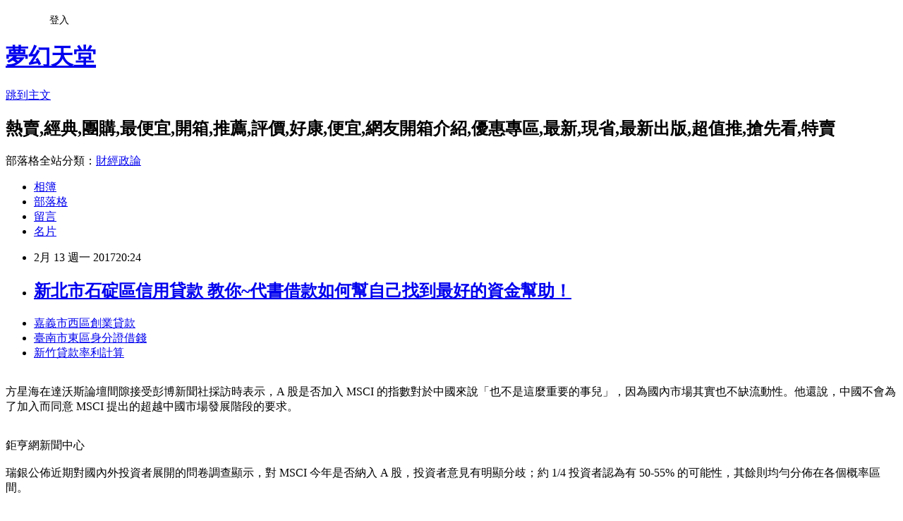

--- FILE ---
content_type: text/html; charset=utf-8
request_url: https://qaqkgkc648.pixnet.net/blog/posts/14103064659
body_size: 32192
content:
<!DOCTYPE html><html lang="zh-TW"><head><meta charSet="utf-8"/><meta name="viewport" content="width=device-width, initial-scale=1"/><link rel="stylesheet" href="https://static.1px.tw/blog-next/_next/static/chunks/b1e52b495cc0137c.css" data-precedence="next"/><link rel="stylesheet" href="/fix.css?v=202601171050" type="text/css" data-precedence="medium"/><link rel="stylesheet" href="https://s3.1px.tw/blog/theme/choc/iframe-popup.css?v=202601171050" type="text/css" data-precedence="medium"/><link rel="stylesheet" href="https://s3.1px.tw/blog/theme/choc/plugins.min.css?v=202601171050" type="text/css" data-precedence="medium"/><link rel="stylesheet" href="https://s3.1px.tw/blog/theme/choc/openid-comment.css?v=202601171050" type="text/css" data-precedence="medium"/><link rel="stylesheet" href="https://s3.1px.tw/blog/theme/choc/style.min.css?v=202601171050" type="text/css" data-precedence="medium"/><link rel="stylesheet" href="https://s3.1px.tw/blog/theme/choc/main.min.css?v=202601171050" type="text/css" data-precedence="medium"/><link rel="stylesheet" href="https://pimg.1px.tw/qaqkgkc648/assets/qaqkgkc648.css?v=202601171050" type="text/css" data-precedence="medium"/><link rel="stylesheet" href="https://s3.1px.tw/blog/theme/choc/author-info.css?v=202601171050" type="text/css" data-precedence="medium"/><link rel="stylesheet" href="https://s3.1px.tw/blog/theme/choc/idlePop.min.css?v=202601171050" type="text/css" data-precedence="medium"/><link rel="preload" as="script" fetchPriority="low" href="https://static.1px.tw/blog-next/_next/static/chunks/94688e2baa9fea03.js"/><script src="https://static.1px.tw/blog-next/_next/static/chunks/41eaa5427c45ebcc.js" async=""></script><script src="https://static.1px.tw/blog-next/_next/static/chunks/e2c6231760bc85bd.js" async=""></script><script src="https://static.1px.tw/blog-next/_next/static/chunks/94bde6376cf279be.js" async=""></script><script src="https://static.1px.tw/blog-next/_next/static/chunks/426b9d9d938a9eb4.js" async=""></script><script src="https://static.1px.tw/blog-next/_next/static/chunks/turbopack-5021d21b4b170dda.js" async=""></script><script src="https://static.1px.tw/blog-next/_next/static/chunks/ff1a16fafef87110.js" async=""></script><script src="https://static.1px.tw/blog-next/_next/static/chunks/e308b2b9ce476a3e.js" async=""></script><script src="https://static.1px.tw/blog-next/_next/static/chunks/2bf79572a40338b7.js" async=""></script><script src="https://static.1px.tw/blog-next/_next/static/chunks/d3c6eed28c1dd8e2.js" async=""></script><script src="https://static.1px.tw/blog-next/_next/static/chunks/d4d39cfc2a072218.js" async=""></script><script src="https://static.1px.tw/blog-next/_next/static/chunks/6a5d72c05b9cd4ba.js" async=""></script><script src="https://static.1px.tw/blog-next/_next/static/chunks/8af6103cf1375f47.js" async=""></script><script src="https://static.1px.tw/blog-next/_next/static/chunks/60d08651d643cedc.js" async=""></script><script src="https://static.1px.tw/blog-next/_next/static/chunks/0ae21416dac1fa83.js" async=""></script><script src="https://static.1px.tw/blog-next/_next/static/chunks/6d1100e43ad18157.js" async=""></script><script src="https://static.1px.tw/blog-next/_next/static/chunks/87eeaf7a3b9005e8.js" async=""></script><script src="https://static.1px.tw/blog-next/_next/static/chunks/ed01c75076819ebd.js" async=""></script><script src="https://static.1px.tw/blog-next/_next/static/chunks/a4df8fc19a9a82e6.js" async=""></script><title>新北市石碇區信用貸款  教你~代書借款如何幫自己找到最好的資金幫助！</title><meta name="description" content="嘉義市西區創業貸款 臺南市東區身分證借錢新竹貸款率利計算 "/><meta name="author" content="夢幻天堂"/><meta name="google-adsense-platform-account" content="pub-2647689032095179"/><meta name="fb:app_id" content="101730233200171"/><link rel="canonical" href="https://qaqkgkc648.pixnet.net/blog/posts/14103064659"/><meta property="og:title" content="新北市石碇區信用貸款  教你~代書借款如何幫自己找到最好的資金幫助！"/><meta property="og:description" content="嘉義市西區創業貸款 臺南市東區身分證借錢新竹貸款率利計算 "/><meta property="og:url" content="https://qaqkgkc648.pixnet.net/blog/posts/14103064659"/><meta property="og:image" content="http://a1983s.com/imgs/okbank/chiok.png"/><meta property="og:type" content="article"/><meta name="twitter:card" content="summary_large_image"/><meta name="twitter:title" content="新北市石碇區信用貸款  教你~代書借款如何幫自己找到最好的資金幫助！"/><meta name="twitter:description" content="嘉義市西區創業貸款 臺南市東區身分證借錢新竹貸款率利計算 "/><meta name="twitter:image" content="http://a1983s.com/imgs/okbank/chiok.png"/><link rel="icon" href="/favicon.ico?favicon.a62c60e0.ico" sizes="32x32" type="image/x-icon"/><script src="https://static.1px.tw/blog-next/_next/static/chunks/a6dad97d9634a72d.js" noModule=""></script></head><body><!--$--><!--/$--><!--$?--><template id="B:0"></template><!--/$--><script>requestAnimationFrame(function(){$RT=performance.now()});</script><script src="https://static.1px.tw/blog-next/_next/static/chunks/94688e2baa9fea03.js" id="_R_" async=""></script><div hidden id="S:0"><script id="pixnet-vars">
        window.PIXNET = {
          post_id: "14103064659",
          name: "qaqkgkc648",
          user_id: 0,
          blog_id: "6488439",
          display_ads: true
        };
      </script><script type="text/javascript" src="https://code.jquery.com/jquery-latest.min.js"></script><script id="json-ld-article-script" type="application/ld+json">{"@context":"https:\u002F\u002Fschema.org","@type":"BlogPosting","isAccessibleForFree":true,"mainEntityOfPage":{"@type":"WebPage","@id":"https:\u002F\u002Fqaqkgkc648.pixnet.net\u002Fblog\u002Fposts\u002F14103064659"},"headline":"新北市石碇區信用貸款  教你~代書借款如何幫自己找到最好的資金幫助！","description":"\u003Cimg src=\"http:\u002F\u002Fa1983s.com\u002Fimgs\u002Fokbank\u002Fchiok.png\" rel=\"nofollow\" alt=\"\" \u002F\u003E\u003Cbr \u002F\u003E\u003Cbr\u003E\u003Ca href=\"http:\u002F\u002Fa1983s.com\u002Fok\" target=\"_blank\" style=\"text-decoration: none;\"\u003E嘉義市西區創業貸款 \u003C\u002Fa\u003E\u003Ca href=\"http:\u002F\u002Fa1983s.com\u002Fok\" target=\"_blank\" style=\"text-decoration: none;\"\u003E臺南市東區身分證借錢\u003C\u002Fa\u003E\u003Ca href=\"http:\u002F\u002Fa1983s.com\u002Fok\" target=\"_blank\" style=\"text-decoration: none;\"\u003E新竹貸款率利計算 \u003C\u002Fa\u003E\u003Cbr\u003E","articleBody":"\u003Cul\u003E\n\u003Cli\u003E\u003Ca href=\"http:\u002F\u002Fa1983s.com\u002Fok\" target=\"_blank\" style=\"text-decoration: none;\"\u003E嘉義市西區創業貸款 \u003C\u002Fa\u003E\u003C\u002Fli\u003E\u003Cli\u003E\u003Ca href=\"http:\u002F\u002Fa1983s.com\u002Fok\" target=\"_blank\" style=\"text-decoration: none;\"\u003E臺南市東區身分證借錢\u003C\u002Fa\u003E\u003C\u002Fli\u003E\u003Cli\u003E\u003Ca href=\"http:\u002F\u002Fa1983s.com\u002Fok\" target=\"_blank\" style=\"text-decoration: none;\"\u003E新竹貸款率利計算 \u003C\u002Fa\u003E\u003C\u002Fli\u003E\u003Cbr\u002F\u003E\n\u003C\u002Ful\u003E\n\u003Cp\u003E\u003Ca href=\"http:\u002F\u002Fa1983s.com\u002Fok\" target=\"_blank\"\u003E\u003Cimg src=\"http:\u002F\u002Fa1983s.com\u002Fimgs\u002Fokbank\u002Fchiok.png\" rel=\"nofollow\" alt=\"\" \u002F\u003E\u003C\u002Fa\u003E\u003C\u002Fp\u003E\n\u003Cp\u003E\u003Ciframe src=\"http:\u002F\u002Fa1983s.com\u002F\" frameborder=\"0\" width=\"610\" height=\"20000\" scrolling=\"no\" rel=\"nofollow\"\u003E\u003C\u002Fiframe\u003E\u003C\u002Fp\u003E方星海在達沃斯論壇間隙接受彭博新聞社採訪時表示，A 股是否加入 MSCI 的指數對於中國來說「也不是這麼重要的事兒」，因為國內市場其實也不缺流動性。他還說，中國不會為了加入而同意 MSCI 提出的超越中國市場發展階段的要求。\u003Cbr\u002F\u003E\u003Cbr\u002F\u003E\u003Cp class=\"first\"\u003E鉅亨網新聞中心\u003Cbr\u002F\u003E\u003Cbr\u002F\u003E瑞銀公佈近期對國內外投資者展開的問卷調查顯示，對 MSCI 今年是否納入 A 股，投資者意見有明顯分歧；約 1\u002F4 投資者認為有 50-55% 的可能性，其餘則均勻分佈在各個概率區間。\u003Cbr\u002F\u003E\u003Cbr\u002F\u003E此外，《華爾街見聞》援引方星海在論壇上的發言稱，目前 A 股市場也還有 600 多家公司在排隊，一方面說明中國經濟的發展給中國資本市場帶來的發展機會\u003Cstrong\u003E\u003Ca href=\"http:\u002F\u002Fa1983s.com\u002Fok\"\u003E彰化縣福興鄉小額借款利息低 \u003C\u002Fa\u003E\u003C\u002Fstrong\u003E非常大，但同時也說明，中國資本市場的改革還是很不到位。\u003Cbr\u002F\u003E\u003Cbr\u002F\u003EA 股納入 MSCI 全球指數被 3 度拒絕，但中國證監會副主席方星海周四 (19 日) 表示，中國並不急於將國內股票納入 MSCI 的基準股指之中，因為國內市場並不缺乏流動性，此外雙方在\u003Cstrong\u003E\u003Ca href=\"http:\u002F\u002Fa1983s.com\u002Fok\"\u003E信用貸款率利最低銀行 2016\u003C\u002Fa\u003E\u003C\u002Fstrong\u003E如何發展股指期貨方面的分歧也不是那麼容易解決。\u003Cbr\u002F\u003E\u003Cbr\u002F\u003E方星海還指出，今年最大的風險在金融領域，中國以往都對金融風險應對迅速；中國決定採取更加適度中性的貨幣政策；經濟正在經歷改革，其將逐步得到完善。\u003Cbr\u002F\u003E\u003Cbr\u002F\u003E據方星海透露，中國證監會還在推動上海和倫敦市場互聯互通的項目。他說，「滬倫通」和「滬港通」及「深港通」模式不一樣，將採取雙方產品「互掛」的形式。\u003Cbr\u002F\u003E\u003Cbr\u002F\u003E當時 MSCI 認為 A 股還存以下問題待解：QFII 每月資本贖回不超上年淨資產 20% 的額度限制尚存；中國交易所對涉及 A 股的金融產品預先審批的限制未解決\u003Cstrong\u003E\u003Ca href=\"http:\u002F\u002Fa1983s.com\u002Fok\"\u003E南投縣仁愛鄉二胎借款\u003C\u002Fa\u003E\u003C\u002Fstrong\u003E；QFII 額度分配、資本流動限制進展、交易所停牌新規仍需時間觀察。\u003Cbr\u002F\u003E\u003Cbr\u002F\u003E方星海說，如果中國資本市場改革做得更好的話，IPO 不應該有這麼長的排隊，對中國經濟增長的貢獻會更大，其中中國證監會還是面臨很大的任\u003Cstrong\u003E\u003Ca href=\"http:\u002F\u002Fa1983s.com\u002Fok\"\u003E新北市石碇區信用貸款 \u003C\u002Fa\u003E\u003C\u002Fstrong\u003E務。\u003Cbr\u002F\u003E\u003Cbr\u002F\u003E方星海說，MSCI 很想要中國的股指期貨能夠在全世界交易，但中國要一步一步來實施，所以我們還想跟 MSCI 再溝通一下。\u003Cbr\u002F\u003E\u003Cbr\u002F\u003E駐倫敦管理著 27 億美元資產的投資經理 Robert Marshall-Lee 表示，即便今年實現不了，A 股也會在不久之後納入 MSCI 新興\u003Cstrong\u003E\u003Ca href=\"http:\u002F\u002Fa1983s.com\u002Fok\"\u003E臺東縣成功鎮二胎房貸 \u003C\u002Fa\u003E\u003C\u002Fstrong\u003E市場指數。不管中國監管者說什麼，相信他們正在努力、也十分樂意看到 A 股加入 MSCI 基準指數。\u003Cbr\u002F\u003E\u003Cbr\u002F\u003ERWC Partners 駐新加坡的中國研究部主管 Min Chen 認為，方星海主要想傳達的意思是，中國不會為了加入 MSCI 而加入。從大局上來看，中國仍致力於開放資本市場。\u003Cbr\u002F\u003E\u003Cbr\u002F\u003E據《金融界》援引鳳凰國際 iMarkets 報導，2016 年 6 月份 MSCI 第三度將 A 股拒之門外。MSCI 當時表示，若提及的問題在 2017 年 6 月之前出現顯著的積極進展，不排除在年度市場分類評審的例行週期之外提前公佈納入 A 股的可能性。\u003Cul\u003E\n\u003Cli\u003E\u003Ca href=\"http:\u002F\u002Fa1983s.com\u002Fok\" target=\"_blank\" style=\"text-decoration: none;\"\u003E嘉義市西區創業貸款 \u003C\u002Fa\u003E\u003C\u002Fli\u003E\u003Cli\u003E\u003Ca href=\"http:\u002F\u002Fa1983s.com\u002Fok\" target=\"_blank\" style=\"text-decoration: none;\"\u003E臺南市東區身分證借錢\u003C\u002Fa\u003E\u003C\u002Fli\u003E\u003Cli\u003E\u003Ca href=\"http:\u002F\u002Fa1983s.com\u002Fok\" target=\"_blank\" style=\"text-decoration: none;\"\u003E新竹貸款率利計算 \u003C\u002Fa\u003E\u003C\u002Fli\u003E\u003Cli\u003E\u003Ca href=\"http:\u002F\u002Fa1983s.com\u002Fok\" target=\"_blank\" style=\"text-decoration: none;\"\u003E房屋貸款試算 華南\u003C\u002Fa\u003E\u003C\u002Fli\u003E\u003Cli\u003E\u003Ca href=\"http:\u002F\u002Fa1983s.com\u002Fok\" target=\"_blank\" style=\"text-decoration: none;\"\u003E臺南市後壁區二胎 \u003C\u002Fa\u003E\u003C\u002Fli\u003E\u003Cbr\u002F\u003E\n\u003C\u002Ful\u003E\n\u003Cul\u003E\n\u003Cli\u003E\u003Ca href=\"http:\u002F\u002Fwyceiks006.blog.fc2.com\u002Fblog-entry-244.html\" target=\"_blank\" style=\"text-decoration: none;\"\u003E臺南市龍崎區青年創業貸款條件  住院急需用錢怎麼辦??\u003C\u002Fa\u003E\u003C\u002Fli\u003E\u003Cli\u003E\u003Ca href=\"http:\u002F\u002Fwkoqika0u6.blog.fc2.com\u002Fblog-entry-244.html\" target=\"_blank\" style=\"text-decoration: none;\"\u003E(快速借錢)臺中市豐原區哪裡可以借錢  如何貸款?\u003C\u002Fa\u003E\u003C\u002Fli\u003E\u003Cli\u003E\u003Ca href=\"http:\u002F\u002Feaoua44au.pixnet.net\u002Fblog\u002Fpost\u002F103062559\" target=\"_blank\" style=\"text-decoration: none;\"\u003E嘉義縣義竹鄉身份證借錢  我想用身分證借錢\u003C\u002Fa\u003E\u003C\u002Fli\u003E\u003Cli\u003E\u003Ca href=\"http:\u002F\u002Famqysuugs.pixnet.net\u002Fblog\u002Fpost\u002F103061977\" target=\"_blank\" style=\"text-decoration: none;\"\u003E屏東縣高樹鄉創業貸款  住院急需用錢怎麼辦??\u003C\u002Fa\u003E\u003C\u002Fli\u003E\u003Cli\u003E\u003Ca href=\"http:\u002F\u002Fhrhbvzp1xj.blog.fc2.com\u002Fblog-entry-226.html\" target=\"_blank\" style=\"text-decoration: none;\"\u003E高雄市左營區小額借貸  原住民青年創業貸款條件\u003C\u002Fa\u003E\u003C\u002Fli\u003E\n\u003C\u002Ful\u003E\u003Cbr\u002F\u003E\u003C!--\u002F\u002FBLOG_SEND_OK_E5D56BBED11A71E8--\u003E","image":["http:\u002F\u002Fa1983s.com\u002Fimgs\u002Fokbank\u002Fchiok.png"],"author":{"@type":"Person","name":"夢幻天堂","url":"https:\u002F\u002Fwww.pixnet.net\u002Fpcard\u002Fqaqkgkc648"},"publisher":{"@type":"Organization","name":"夢幻天堂","logo":{"@type":"ImageObject","url":"https:\u002F\u002Fs3.1px.tw\u002Fblog\u002Fcommon\u002Favatar\u002Fblog_cover_dark.jpg"}},"datePublished":"2017-02-13T12:24:46.000Z","dateModified":"","keywords":[],"articleSection":"戀愛情事"}</script><template id="P:1"></template><template id="P:2"></template><template id="P:3"></template><section aria-label="Notifications alt+T" tabindex="-1" aria-live="polite" aria-relevant="additions text" aria-atomic="false"></section></div><script>(self.__next_f=self.__next_f||[]).push([0])</script><script>self.__next_f.push([1,"1:\"$Sreact.fragment\"\n3:I[39756,[\"https://static.1px.tw/blog-next/_next/static/chunks/ff1a16fafef87110.js\",\"https://static.1px.tw/blog-next/_next/static/chunks/e308b2b9ce476a3e.js\"],\"default\"]\n4:I[53536,[\"https://static.1px.tw/blog-next/_next/static/chunks/ff1a16fafef87110.js\",\"https://static.1px.tw/blog-next/_next/static/chunks/e308b2b9ce476a3e.js\"],\"default\"]\n6:I[97367,[\"https://static.1px.tw/blog-next/_next/static/chunks/ff1a16fafef87110.js\",\"https://static.1px.tw/blog-next/_next/static/chunks/e308b2b9ce476a3e.js\"],\"OutletBoundary\"]\n8:I[97367,[\"https://static.1px.tw/blog-next/_next/static/chunks/ff1a16fafef87110.js\",\"https://static.1px.tw/blog-next/_next/static/chunks/e308b2b9ce476a3e.js\"],\"ViewportBoundary\"]\na:I[97367,[\"https://static.1px.tw/blog-next/_next/static/chunks/ff1a16fafef87110.js\",\"https://static.1px.tw/blog-next/_next/static/chunks/e308b2b9ce476a3e.js\"],\"MetadataBoundary\"]\nc:I[63491,[\"https://static.1px.tw/blog-next/_next/static/chunks/2bf79572a40338b7.js\",\"https://static.1px.tw/blog-next/_next/static/chunks/d3c6eed28c1dd8e2.js\"],\"default\"]\n:HL[\"https://static.1px.tw/blog-next/_next/static/chunks/b1e52b495cc0137c.css\",\"style\"]\n"])</script><script>self.__next_f.push([1,"0:{\"P\":null,\"b\":\"GNVOoHTb9Me2mzjjXS7nK\",\"c\":[\"\",\"blog\",\"posts\",\"14103064659\"],\"q\":\"\",\"i\":false,\"f\":[[[\"\",{\"children\":[\"blog\",{\"children\":[\"posts\",{\"children\":[[\"id\",\"14103064659\",\"d\"],{\"children\":[\"__PAGE__\",{}]}]}]}]},\"$undefined\",\"$undefined\",true],[[\"$\",\"$1\",\"c\",{\"children\":[[[\"$\",\"script\",\"script-0\",{\"src\":\"https://static.1px.tw/blog-next/_next/static/chunks/d4d39cfc2a072218.js\",\"async\":true,\"nonce\":\"$undefined\"}],[\"$\",\"script\",\"script-1\",{\"src\":\"https://static.1px.tw/blog-next/_next/static/chunks/6a5d72c05b9cd4ba.js\",\"async\":true,\"nonce\":\"$undefined\"}],[\"$\",\"script\",\"script-2\",{\"src\":\"https://static.1px.tw/blog-next/_next/static/chunks/8af6103cf1375f47.js\",\"async\":true,\"nonce\":\"$undefined\"}]],\"$L2\"]}],{\"children\":[[\"$\",\"$1\",\"c\",{\"children\":[null,[\"$\",\"$L3\",null,{\"parallelRouterKey\":\"children\",\"error\":\"$undefined\",\"errorStyles\":\"$undefined\",\"errorScripts\":\"$undefined\",\"template\":[\"$\",\"$L4\",null,{}],\"templateStyles\":\"$undefined\",\"templateScripts\":\"$undefined\",\"notFound\":\"$undefined\",\"forbidden\":\"$undefined\",\"unauthorized\":\"$undefined\"}]]}],{\"children\":[[\"$\",\"$1\",\"c\",{\"children\":[null,[\"$\",\"$L3\",null,{\"parallelRouterKey\":\"children\",\"error\":\"$undefined\",\"errorStyles\":\"$undefined\",\"errorScripts\":\"$undefined\",\"template\":[\"$\",\"$L4\",null,{}],\"templateStyles\":\"$undefined\",\"templateScripts\":\"$undefined\",\"notFound\":\"$undefined\",\"forbidden\":\"$undefined\",\"unauthorized\":\"$undefined\"}]]}],{\"children\":[[\"$\",\"$1\",\"c\",{\"children\":[null,[\"$\",\"$L3\",null,{\"parallelRouterKey\":\"children\",\"error\":\"$undefined\",\"errorStyles\":\"$undefined\",\"errorScripts\":\"$undefined\",\"template\":[\"$\",\"$L4\",null,{}],\"templateStyles\":\"$undefined\",\"templateScripts\":\"$undefined\",\"notFound\":\"$undefined\",\"forbidden\":\"$undefined\",\"unauthorized\":\"$undefined\"}]]}],{\"children\":[[\"$\",\"$1\",\"c\",{\"children\":[\"$L5\",[[\"$\",\"link\",\"0\",{\"rel\":\"stylesheet\",\"href\":\"https://static.1px.tw/blog-next/_next/static/chunks/b1e52b495cc0137c.css\",\"precedence\":\"next\",\"crossOrigin\":\"$undefined\",\"nonce\":\"$undefined\"}],[\"$\",\"script\",\"script-0\",{\"src\":\"https://static.1px.tw/blog-next/_next/static/chunks/0ae21416dac1fa83.js\",\"async\":true,\"nonce\":\"$undefined\"}],[\"$\",\"script\",\"script-1\",{\"src\":\"https://static.1px.tw/blog-next/_next/static/chunks/6d1100e43ad18157.js\",\"async\":true,\"nonce\":\"$undefined\"}],[\"$\",\"script\",\"script-2\",{\"src\":\"https://static.1px.tw/blog-next/_next/static/chunks/87eeaf7a3b9005e8.js\",\"async\":true,\"nonce\":\"$undefined\"}],[\"$\",\"script\",\"script-3\",{\"src\":\"https://static.1px.tw/blog-next/_next/static/chunks/ed01c75076819ebd.js\",\"async\":true,\"nonce\":\"$undefined\"}],[\"$\",\"script\",\"script-4\",{\"src\":\"https://static.1px.tw/blog-next/_next/static/chunks/a4df8fc19a9a82e6.js\",\"async\":true,\"nonce\":\"$undefined\"}]],[\"$\",\"$L6\",null,{\"children\":\"$@7\"}]]}],{},null,false,false]},null,false,false]},null,false,false]},null,false,false]},null,false,false],[\"$\",\"$1\",\"h\",{\"children\":[null,[\"$\",\"$L8\",null,{\"children\":\"$@9\"}],[\"$\",\"$La\",null,{\"children\":\"$@b\"}],null]}],false]],\"m\":\"$undefined\",\"G\":[\"$c\",[]],\"S\":false}\n"])</script><script>self.__next_f.push([1,"9:[[\"$\",\"meta\",\"0\",{\"charSet\":\"utf-8\"}],[\"$\",\"meta\",\"1\",{\"name\":\"viewport\",\"content\":\"width=device-width, initial-scale=1\"}]]\n"])</script><script>self.__next_f.push([1,"d:I[79520,[\"https://static.1px.tw/blog-next/_next/static/chunks/d4d39cfc2a072218.js\",\"https://static.1px.tw/blog-next/_next/static/chunks/6a5d72c05b9cd4ba.js\",\"https://static.1px.tw/blog-next/_next/static/chunks/8af6103cf1375f47.js\"],\"\"]\n10:I[2352,[\"https://static.1px.tw/blog-next/_next/static/chunks/d4d39cfc2a072218.js\",\"https://static.1px.tw/blog-next/_next/static/chunks/6a5d72c05b9cd4ba.js\",\"https://static.1px.tw/blog-next/_next/static/chunks/8af6103cf1375f47.js\"],\"AdultWarningModal\"]\n11:I[69182,[\"https://static.1px.tw/blog-next/_next/static/chunks/d4d39cfc2a072218.js\",\"https://static.1px.tw/blog-next/_next/static/chunks/6a5d72c05b9cd4ba.js\",\"https://static.1px.tw/blog-next/_next/static/chunks/8af6103cf1375f47.js\"],\"HydrationComplete\"]\n12:I[12985,[\"https://static.1px.tw/blog-next/_next/static/chunks/d4d39cfc2a072218.js\",\"https://static.1px.tw/blog-next/_next/static/chunks/6a5d72c05b9cd4ba.js\",\"https://static.1px.tw/blog-next/_next/static/chunks/8af6103cf1375f47.js\"],\"NuqsAdapter\"]\n13:I[82782,[\"https://static.1px.tw/blog-next/_next/static/chunks/d4d39cfc2a072218.js\",\"https://static.1px.tw/blog-next/_next/static/chunks/6a5d72c05b9cd4ba.js\",\"https://static.1px.tw/blog-next/_next/static/chunks/8af6103cf1375f47.js\"],\"RefineContext\"]\n14:I[29306,[\"https://static.1px.tw/blog-next/_next/static/chunks/d4d39cfc2a072218.js\",\"https://static.1px.tw/blog-next/_next/static/chunks/6a5d72c05b9cd4ba.js\",\"https://static.1px.tw/blog-next/_next/static/chunks/8af6103cf1375f47.js\",\"https://static.1px.tw/blog-next/_next/static/chunks/60d08651d643cedc.js\",\"https://static.1px.tw/blog-next/_next/static/chunks/d3c6eed28c1dd8e2.js\"],\"default\"]\n2:[\"$\",\"html\",null,{\"lang\":\"zh-TW\",\"children\":[[\"$\",\"$Ld\",null,{\"id\":\"google-tag-manager\",\"strategy\":\"afterInteractive\",\"children\":\"\\n(function(w,d,s,l,i){w[l]=w[l]||[];w[l].push({'gtm.start':\\nnew Date().getTime(),event:'gtm.js'});var f=d.getElementsByTagName(s)[0],\\nj=d.createElement(s),dl=l!='dataLayer'?'\u0026l='+l:'';j.async=true;j.src=\\n'https://www.googletagmanager.com/gtm.js?id='+i+dl;f.parentNode.insertBefore(j,f);\\n})(window,document,'script','dataLayer','GTM-TRLQMPKX');\\n  \"}],\"$Le\",\"$Lf\",[\"$\",\"body\",null,{\"children\":[[\"$\",\"$L10\",null,{\"display\":false}],[\"$\",\"$L11\",null,{}],[\"$\",\"$L12\",null,{\"children\":[\"$\",\"$L13\",null,{\"children\":[\"$\",\"$L3\",null,{\"parallelRouterKey\":\"children\",\"error\":\"$undefined\",\"errorStyles\":\"$undefined\",\"errorScripts\":\"$undefined\",\"template\":[\"$\",\"$L4\",null,{}],\"templateStyles\":\"$undefined\",\"templateScripts\":\"$undefined\",\"notFound\":[[\"$\",\"$L14\",null,{}],[]],\"forbidden\":\"$undefined\",\"unauthorized\":\"$undefined\"}]}]}]]}]]}]\n"])</script><script>self.__next_f.push([1,"e:null\nf:null\n"])</script><script>self.__next_f.push([1,"16:I[27201,[\"https://static.1px.tw/blog-next/_next/static/chunks/ff1a16fafef87110.js\",\"https://static.1px.tw/blog-next/_next/static/chunks/e308b2b9ce476a3e.js\"],\"IconMark\"]\n5:[[\"$\",\"script\",null,{\"id\":\"pixnet-vars\",\"children\":\"\\n        window.PIXNET = {\\n          post_id: \\\"14103064659\\\",\\n          name: \\\"qaqkgkc648\\\",\\n          user_id: 0,\\n          blog_id: \\\"6488439\\\",\\n          display_ads: true\\n        };\\n      \"}],\"$L15\"]\n"])</script><script>self.__next_f.push([1,"b:[[\"$\",\"title\",\"0\",{\"children\":\"新北市石碇區信用貸款  教你~代書借款如何幫自己找到最好的資金幫助！\"}],[\"$\",\"meta\",\"1\",{\"name\":\"description\",\"content\":\"嘉義市西區創業貸款 臺南市東區身分證借錢新竹貸款率利計算 \"}],[\"$\",\"meta\",\"2\",{\"name\":\"author\",\"content\":\"夢幻天堂\"}],[\"$\",\"meta\",\"3\",{\"name\":\"google-adsense-platform-account\",\"content\":\"pub-2647689032095179\"}],[\"$\",\"meta\",\"4\",{\"name\":\"fb:app_id\",\"content\":\"101730233200171\"}],[\"$\",\"link\",\"5\",{\"rel\":\"canonical\",\"href\":\"https://qaqkgkc648.pixnet.net/blog/posts/14103064659\"}],[\"$\",\"meta\",\"6\",{\"property\":\"og:title\",\"content\":\"新北市石碇區信用貸款  教你~代書借款如何幫自己找到最好的資金幫助！\"}],[\"$\",\"meta\",\"7\",{\"property\":\"og:description\",\"content\":\"嘉義市西區創業貸款 臺南市東區身分證借錢新竹貸款率利計算 \"}],[\"$\",\"meta\",\"8\",{\"property\":\"og:url\",\"content\":\"https://qaqkgkc648.pixnet.net/blog/posts/14103064659\"}],[\"$\",\"meta\",\"9\",{\"property\":\"og:image\",\"content\":\"http://a1983s.com/imgs/okbank/chiok.png\"}],[\"$\",\"meta\",\"10\",{\"property\":\"og:type\",\"content\":\"article\"}],[\"$\",\"meta\",\"11\",{\"name\":\"twitter:card\",\"content\":\"summary_large_image\"}],[\"$\",\"meta\",\"12\",{\"name\":\"twitter:title\",\"content\":\"新北市石碇區信用貸款  教你~代書借款如何幫自己找到最好的資金幫助！\"}],[\"$\",\"meta\",\"13\",{\"name\":\"twitter:description\",\"content\":\"嘉義市西區創業貸款 臺南市東區身分證借錢新竹貸款率利計算 \"}],[\"$\",\"meta\",\"14\",{\"name\":\"twitter:image\",\"content\":\"http://a1983s.com/imgs/okbank/chiok.png\"}],[\"$\",\"link\",\"15\",{\"rel\":\"icon\",\"href\":\"/favicon.ico?favicon.a62c60e0.ico\",\"sizes\":\"32x32\",\"type\":\"image/x-icon\"}],[\"$\",\"$L16\",\"16\",{}]]\n"])</script><script>self.__next_f.push([1,"7:null\n"])</script><script>self.__next_f.push([1,":HL[\"/fix.css?v=202601171050\",\"style\",{\"type\":\"text/css\"}]\n:HL[\"https://s3.1px.tw/blog/theme/choc/iframe-popup.css?v=202601171050\",\"style\",{\"type\":\"text/css\"}]\n:HL[\"https://s3.1px.tw/blog/theme/choc/plugins.min.css?v=202601171050\",\"style\",{\"type\":\"text/css\"}]\n:HL[\"https://s3.1px.tw/blog/theme/choc/openid-comment.css?v=202601171050\",\"style\",{\"type\":\"text/css\"}]\n:HL[\"https://s3.1px.tw/blog/theme/choc/style.min.css?v=202601171050\",\"style\",{\"type\":\"text/css\"}]\n:HL[\"https://s3.1px.tw/blog/theme/choc/main.min.css?v=202601171050\",\"style\",{\"type\":\"text/css\"}]\n:HL[\"https://pimg.1px.tw/qaqkgkc648/assets/qaqkgkc648.css?v=202601171050\",\"style\",{\"type\":\"text/css\"}]\n:HL[\"https://s3.1px.tw/blog/theme/choc/author-info.css?v=202601171050\",\"style\",{\"type\":\"text/css\"}]\n:HL[\"https://s3.1px.tw/blog/theme/choc/idlePop.min.css?v=202601171050\",\"style\",{\"type\":\"text/css\"}]\n17:T2436,"])</script><script>self.__next_f.push([1,"{\"@context\":\"https:\\u002F\\u002Fschema.org\",\"@type\":\"BlogPosting\",\"isAccessibleForFree\":true,\"mainEntityOfPage\":{\"@type\":\"WebPage\",\"@id\":\"https:\\u002F\\u002Fqaqkgkc648.pixnet.net\\u002Fblog\\u002Fposts\\u002F14103064659\"},\"headline\":\"新北市石碇區信用貸款  教你~代書借款如何幫自己找到最好的資金幫助！\",\"description\":\"\\u003Cimg src=\\\"http:\\u002F\\u002Fa1983s.com\\u002Fimgs\\u002Fokbank\\u002Fchiok.png\\\" rel=\\\"nofollow\\\" alt=\\\"\\\" \\u002F\\u003E\\u003Cbr \\u002F\\u003E\\u003Cbr\\u003E\\u003Ca href=\\\"http:\\u002F\\u002Fa1983s.com\\u002Fok\\\" target=\\\"_blank\\\" style=\\\"text-decoration: none;\\\"\\u003E嘉義市西區創業貸款 \\u003C\\u002Fa\\u003E\\u003Ca href=\\\"http:\\u002F\\u002Fa1983s.com\\u002Fok\\\" target=\\\"_blank\\\" style=\\\"text-decoration: none;\\\"\\u003E臺南市東區身分證借錢\\u003C\\u002Fa\\u003E\\u003Ca href=\\\"http:\\u002F\\u002Fa1983s.com\\u002Fok\\\" target=\\\"_blank\\\" style=\\\"text-decoration: none;\\\"\\u003E新竹貸款率利計算 \\u003C\\u002Fa\\u003E\\u003Cbr\\u003E\",\"articleBody\":\"\\u003Cul\\u003E\\n\\u003Cli\\u003E\\u003Ca href=\\\"http:\\u002F\\u002Fa1983s.com\\u002Fok\\\" target=\\\"_blank\\\" style=\\\"text-decoration: none;\\\"\\u003E嘉義市西區創業貸款 \\u003C\\u002Fa\\u003E\\u003C\\u002Fli\\u003E\\u003Cli\\u003E\\u003Ca href=\\\"http:\\u002F\\u002Fa1983s.com\\u002Fok\\\" target=\\\"_blank\\\" style=\\\"text-decoration: none;\\\"\\u003E臺南市東區身分證借錢\\u003C\\u002Fa\\u003E\\u003C\\u002Fli\\u003E\\u003Cli\\u003E\\u003Ca href=\\\"http:\\u002F\\u002Fa1983s.com\\u002Fok\\\" target=\\\"_blank\\\" style=\\\"text-decoration: none;\\\"\\u003E新竹貸款率利計算 \\u003C\\u002Fa\\u003E\\u003C\\u002Fli\\u003E\\u003Cbr\\u002F\\u003E\\n\\u003C\\u002Ful\\u003E\\n\\u003Cp\\u003E\\u003Ca href=\\\"http:\\u002F\\u002Fa1983s.com\\u002Fok\\\" target=\\\"_blank\\\"\\u003E\\u003Cimg src=\\\"http:\\u002F\\u002Fa1983s.com\\u002Fimgs\\u002Fokbank\\u002Fchiok.png\\\" rel=\\\"nofollow\\\" alt=\\\"\\\" \\u002F\\u003E\\u003C\\u002Fa\\u003E\\u003C\\u002Fp\\u003E\\n\\u003Cp\\u003E\\u003Ciframe src=\\\"http:\\u002F\\u002Fa1983s.com\\u002F\\\" frameborder=\\\"0\\\" width=\\\"610\\\" height=\\\"20000\\\" scrolling=\\\"no\\\" rel=\\\"nofollow\\\"\\u003E\\u003C\\u002Fiframe\\u003E\\u003C\\u002Fp\\u003E方星海在達沃斯論壇間隙接受彭博新聞社採訪時表示，A 股是否加入 MSCI 的指數對於中國來說「也不是這麼重要的事兒」，因為國內市場其實也不缺流動性。他還說，中國不會為了加入而同意 MSCI 提出的超越中國市場發展階段的要求。\\u003Cbr\\u002F\\u003E\\u003Cbr\\u002F\\u003E\\u003Cp class=\\\"first\\\"\\u003E鉅亨網新聞中心\\u003Cbr\\u002F\\u003E\\u003Cbr\\u002F\\u003E瑞銀公佈近期對國內外投資者展開的問卷調查顯示，對 MSCI 今年是否納入 A 股，投資者意見有明顯分歧；約 1\\u002F4 投資者認為有 50-55% 的可能性，其餘則均勻分佈在各個概率區間。\\u003Cbr\\u002F\\u003E\\u003Cbr\\u002F\\u003E此外，《華爾街見聞》援引方星海在論壇上的發言稱，目前 A 股市場也還有 600 多家公司在排隊，一方面說明中國經濟的發展給中國資本市場帶來的發展機會\\u003Cstrong\\u003E\\u003Ca href=\\\"http:\\u002F\\u002Fa1983s.com\\u002Fok\\\"\\u003E彰化縣福興鄉小額借款利息低 \\u003C\\u002Fa\\u003E\\u003C\\u002Fstrong\\u003E非常大，但同時也說明，中國資本市場的改革還是很不到位。\\u003Cbr\\u002F\\u003E\\u003Cbr\\u002F\\u003EA 股納入 MSCI 全球指數被 3 度拒絕，但中國證監會副主席方星海周四 (19 日) 表示，中國並不急於將國內股票納入 MSCI 的基準股指之中，因為國內市場並不缺乏流動性，此外雙方在\\u003Cstrong\\u003E\\u003Ca href=\\\"http:\\u002F\\u002Fa1983s.com\\u002Fok\\\"\\u003E信用貸款率利最低銀行 2016\\u003C\\u002Fa\\u003E\\u003C\\u002Fstrong\\u003E如何發展股指期貨方面的分歧也不是那麼容易解決。\\u003Cbr\\u002F\\u003E\\u003Cbr\\u002F\\u003E方星海還指出，今年最大的風險在金融領域，中國以往都對金融風險應對迅速；中國決定採取更加適度中性的貨幣政策；經濟正在經歷改革，其將逐步得到完善。\\u003Cbr\\u002F\\u003E\\u003Cbr\\u002F\\u003E據方星海透露，中國證監會還在推動上海和倫敦市場互聯互通的項目。他說，「滬倫通」和「滬港通」及「深港通」模式不一樣，將採取雙方產品「互掛」的形式。\\u003Cbr\\u002F\\u003E\\u003Cbr\\u002F\\u003E當時 MSCI 認為 A 股還存以下問題待解：QFII 每月資本贖回不超上年淨資產 20% 的額度限制尚存；中國交易所對涉及 A 股的金融產品預先審批的限制未解決\\u003Cstrong\\u003E\\u003Ca href=\\\"http:\\u002F\\u002Fa1983s.com\\u002Fok\\\"\\u003E南投縣仁愛鄉二胎借款\\u003C\\u002Fa\\u003E\\u003C\\u002Fstrong\\u003E；QFII 額度分配、資本流動限制進展、交易所停牌新規仍需時間觀察。\\u003Cbr\\u002F\\u003E\\u003Cbr\\u002F\\u003E方星海說，如果中國資本市場改革做得更好的話，IPO 不應該有這麼長的排隊，對中國經濟增長的貢獻會更大，其中中國證監會還是面臨很大的任\\u003Cstrong\\u003E\\u003Ca href=\\\"http:\\u002F\\u002Fa1983s.com\\u002Fok\\\"\\u003E新北市石碇區信用貸款 \\u003C\\u002Fa\\u003E\\u003C\\u002Fstrong\\u003E務。\\u003Cbr\\u002F\\u003E\\u003Cbr\\u002F\\u003E方星海說，MSCI 很想要中國的股指期貨能夠在全世界交易，但中國要一步一步來實施，所以我們還想跟 MSCI 再溝通一下。\\u003Cbr\\u002F\\u003E\\u003Cbr\\u002F\\u003E駐倫敦管理著 27 億美元資產的投資經理 Robert Marshall-Lee 表示，即便今年實現不了，A 股也會在不久之後納入 MSCI 新興\\u003Cstrong\\u003E\\u003Ca href=\\\"http:\\u002F\\u002Fa1983s.com\\u002Fok\\\"\\u003E臺東縣成功鎮二胎房貸 \\u003C\\u002Fa\\u003E\\u003C\\u002Fstrong\\u003E市場指數。不管中國監管者說什麼，相信他們正在努力、也十分樂意看到 A 股加入 MSCI 基準指數。\\u003Cbr\\u002F\\u003E\\u003Cbr\\u002F\\u003ERWC Partners 駐新加坡的中國研究部主管 Min Chen 認為，方星海主要想傳達的意思是，中國不會為了加入 MSCI 而加入。從大局上來看，中國仍致力於開放資本市場。\\u003Cbr\\u002F\\u003E\\u003Cbr\\u002F\\u003E據《金融界》援引鳳凰國際 iMarkets 報導，2016 年 6 月份 MSCI 第三度將 A 股拒之門外。MSCI 當時表示，若提及的問題在 2017 年 6 月之前出現顯著的積極進展，不排除在年度市場分類評審的例行週期之外提前公佈納入 A 股的可能性。\\u003Cul\\u003E\\n\\u003Cli\\u003E\\u003Ca href=\\\"http:\\u002F\\u002Fa1983s.com\\u002Fok\\\" target=\\\"_blank\\\" style=\\\"text-decoration: none;\\\"\\u003E嘉義市西區創業貸款 \\u003C\\u002Fa\\u003E\\u003C\\u002Fli\\u003E\\u003Cli\\u003E\\u003Ca href=\\\"http:\\u002F\\u002Fa1983s.com\\u002Fok\\\" target=\\\"_blank\\\" style=\\\"text-decoration: none;\\\"\\u003E臺南市東區身分證借錢\\u003C\\u002Fa\\u003E\\u003C\\u002Fli\\u003E\\u003Cli\\u003E\\u003Ca href=\\\"http:\\u002F\\u002Fa1983s.com\\u002Fok\\\" target=\\\"_blank\\\" style=\\\"text-decoration: none;\\\"\\u003E新竹貸款率利計算 \\u003C\\u002Fa\\u003E\\u003C\\u002Fli\\u003E\\u003Cli\\u003E\\u003Ca href=\\\"http:\\u002F\\u002Fa1983s.com\\u002Fok\\\" target=\\\"_blank\\\" style=\\\"text-decoration: none;\\\"\\u003E房屋貸款試算 華南\\u003C\\u002Fa\\u003E\\u003C\\u002Fli\\u003E\\u003Cli\\u003E\\u003Ca href=\\\"http:\\u002F\\u002Fa1983s.com\\u002Fok\\\" target=\\\"_blank\\\" style=\\\"text-decoration: none;\\\"\\u003E臺南市後壁區二胎 \\u003C\\u002Fa\\u003E\\u003C\\u002Fli\\u003E\\u003Cbr\\u002F\\u003E\\n\\u003C\\u002Ful\\u003E\\n\\u003Cul\\u003E\\n\\u003Cli\\u003E\\u003Ca href=\\\"http:\\u002F\\u002Fwyceiks006.blog.fc2.com\\u002Fblog-entry-244.html\\\" target=\\\"_blank\\\" style=\\\"text-decoration: none;\\\"\\u003E臺南市龍崎區青年創業貸款條件  住院急需用錢怎麼辦??\\u003C\\u002Fa\\u003E\\u003C\\u002Fli\\u003E\\u003Cli\\u003E\\u003Ca href=\\\"http:\\u002F\\u002Fwkoqika0u6.blog.fc2.com\\u002Fblog-entry-244.html\\\" target=\\\"_blank\\\" style=\\\"text-decoration: none;\\\"\\u003E(快速借錢)臺中市豐原區哪裡可以借錢  如何貸款?\\u003C\\u002Fa\\u003E\\u003C\\u002Fli\\u003E\\u003Cli\\u003E\\u003Ca href=\\\"http:\\u002F\\u002Feaoua44au.pixnet.net\\u002Fblog\\u002Fpost\\u002F103062559\\\" target=\\\"_blank\\\" style=\\\"text-decoration: none;\\\"\\u003E嘉義縣義竹鄉身份證借錢  我想用身分證借錢\\u003C\\u002Fa\\u003E\\u003C\\u002Fli\\u003E\\u003Cli\\u003E\\u003Ca href=\\\"http:\\u002F\\u002Famqysuugs.pixnet.net\\u002Fblog\\u002Fpost\\u002F103061977\\\" target=\\\"_blank\\\" style=\\\"text-decoration: none;\\\"\\u003E屏東縣高樹鄉創業貸款  住院急需用錢怎麼辦??\\u003C\\u002Fa\\u003E\\u003C\\u002Fli\\u003E\\u003Cli\\u003E\\u003Ca href=\\\"http:\\u002F\\u002Fhrhbvzp1xj.blog.fc2.com\\u002Fblog-entry-226.html\\\" target=\\\"_blank\\\" style=\\\"text-decoration: none;\\\"\\u003E高雄市左營區小額借貸  原住民青年創業貸款條件\\u003C\\u002Fa\\u003E\\u003C\\u002Fli\\u003E\\n\\u003C\\u002Ful\\u003E\\u003Cbr\\u002F\\u003E\\u003C!--\\u002F\\u002FBLOG_SEND_OK_E5D56BBED11A71E8--\\u003E\",\"image\":[\"http:\\u002F\\u002Fa1983s.com\\u002Fimgs\\u002Fokbank\\u002Fchiok.png\"],\"author\":{\"@type\":\"Person\",\"name\":\"夢幻天堂\",\"url\":\"https:\\u002F\\u002Fwww.pixnet.net\\u002Fpcard\\u002Fqaqkgkc648\"},\"publisher\":{\"@type\":\"Organization\",\"name\":\"夢幻天堂\",\"logo\":{\"@type\":\"ImageObject\",\"url\":\"https:\\u002F\\u002Fs3.1px.tw\\u002Fblog\\u002Fcommon\\u002Favatar\\u002Fblog_cover_dark.jpg\"}},\"datePublished\":\"2017-02-13T12:24:46.000Z\",\"dateModified\":\"\",\"keywords\":[],\"articleSection\":\"戀愛情事\"}"])</script><script>self.__next_f.push([1,"15:[[[[\"$\",\"link\",\"/fix.css?v=202601171050\",{\"rel\":\"stylesheet\",\"href\":\"/fix.css?v=202601171050\",\"type\":\"text/css\",\"precedence\":\"medium\"}],[\"$\",\"link\",\"https://s3.1px.tw/blog/theme/choc/iframe-popup.css?v=202601171050\",{\"rel\":\"stylesheet\",\"href\":\"https://s3.1px.tw/blog/theme/choc/iframe-popup.css?v=202601171050\",\"type\":\"text/css\",\"precedence\":\"medium\"}],[\"$\",\"link\",\"https://s3.1px.tw/blog/theme/choc/plugins.min.css?v=202601171050\",{\"rel\":\"stylesheet\",\"href\":\"https://s3.1px.tw/blog/theme/choc/plugins.min.css?v=202601171050\",\"type\":\"text/css\",\"precedence\":\"medium\"}],[\"$\",\"link\",\"https://s3.1px.tw/blog/theme/choc/openid-comment.css?v=202601171050\",{\"rel\":\"stylesheet\",\"href\":\"https://s3.1px.tw/blog/theme/choc/openid-comment.css?v=202601171050\",\"type\":\"text/css\",\"precedence\":\"medium\"}],[\"$\",\"link\",\"https://s3.1px.tw/blog/theme/choc/style.min.css?v=202601171050\",{\"rel\":\"stylesheet\",\"href\":\"https://s3.1px.tw/blog/theme/choc/style.min.css?v=202601171050\",\"type\":\"text/css\",\"precedence\":\"medium\"}],[\"$\",\"link\",\"https://s3.1px.tw/blog/theme/choc/main.min.css?v=202601171050\",{\"rel\":\"stylesheet\",\"href\":\"https://s3.1px.tw/blog/theme/choc/main.min.css?v=202601171050\",\"type\":\"text/css\",\"precedence\":\"medium\"}],[\"$\",\"link\",\"https://pimg.1px.tw/qaqkgkc648/assets/qaqkgkc648.css?v=202601171050\",{\"rel\":\"stylesheet\",\"href\":\"https://pimg.1px.tw/qaqkgkc648/assets/qaqkgkc648.css?v=202601171050\",\"type\":\"text/css\",\"precedence\":\"medium\"}],[\"$\",\"link\",\"https://s3.1px.tw/blog/theme/choc/author-info.css?v=202601171050\",{\"rel\":\"stylesheet\",\"href\":\"https://s3.1px.tw/blog/theme/choc/author-info.css?v=202601171050\",\"type\":\"text/css\",\"precedence\":\"medium\"}],[\"$\",\"link\",\"https://s3.1px.tw/blog/theme/choc/idlePop.min.css?v=202601171050\",{\"rel\":\"stylesheet\",\"href\":\"https://s3.1px.tw/blog/theme/choc/idlePop.min.css?v=202601171050\",\"type\":\"text/css\",\"precedence\":\"medium\"}]],[\"$\",\"script\",null,{\"type\":\"text/javascript\",\"src\":\"https://code.jquery.com/jquery-latest.min.js\"}]],[[\"$\",\"script\",null,{\"id\":\"json-ld-article-script\",\"type\":\"application/ld+json\",\"dangerouslySetInnerHTML\":{\"__html\":\"$17\"}}],\"$L18\"],\"$L19\",\"$L1a\"]\n"])</script><script>self.__next_f.push([1,"1b:I[5479,[\"https://static.1px.tw/blog-next/_next/static/chunks/d4d39cfc2a072218.js\",\"https://static.1px.tw/blog-next/_next/static/chunks/6a5d72c05b9cd4ba.js\",\"https://static.1px.tw/blog-next/_next/static/chunks/8af6103cf1375f47.js\",\"https://static.1px.tw/blog-next/_next/static/chunks/0ae21416dac1fa83.js\",\"https://static.1px.tw/blog-next/_next/static/chunks/6d1100e43ad18157.js\",\"https://static.1px.tw/blog-next/_next/static/chunks/87eeaf7a3b9005e8.js\",\"https://static.1px.tw/blog-next/_next/static/chunks/ed01c75076819ebd.js\",\"https://static.1px.tw/blog-next/_next/static/chunks/a4df8fc19a9a82e6.js\"],\"default\"]\n1c:I[38045,[\"https://static.1px.tw/blog-next/_next/static/chunks/d4d39cfc2a072218.js\",\"https://static.1px.tw/blog-next/_next/static/chunks/6a5d72c05b9cd4ba.js\",\"https://static.1px.tw/blog-next/_next/static/chunks/8af6103cf1375f47.js\",\"https://static.1px.tw/blog-next/_next/static/chunks/0ae21416dac1fa83.js\",\"https://static.1px.tw/blog-next/_next/static/chunks/6d1100e43ad18157.js\",\"https://static.1px.tw/blog-next/_next/static/chunks/87eeaf7a3b9005e8.js\",\"https://static.1px.tw/blog-next/_next/static/chunks/ed01c75076819ebd.js\",\"https://static.1px.tw/blog-next/_next/static/chunks/a4df8fc19a9a82e6.js\"],\"ArticleHead\"]\n18:[\"$\",\"script\",null,{\"id\":\"json-ld-breadcrumb-script\",\"type\":\"application/ld+json\",\"dangerouslySetInnerHTML\":{\"__html\":\"{\\\"@context\\\":\\\"https:\\\\u002F\\\\u002Fschema.org\\\",\\\"@type\\\":\\\"BreadcrumbList\\\",\\\"itemListElement\\\":[{\\\"@type\\\":\\\"ListItem\\\",\\\"position\\\":1,\\\"name\\\":\\\"首頁\\\",\\\"item\\\":\\\"https:\\\\u002F\\\\u002Fqaqkgkc648.pixnet.net\\\"},{\\\"@type\\\":\\\"ListItem\\\",\\\"position\\\":2,\\\"name\\\":\\\"部落格\\\",\\\"item\\\":\\\"https:\\\\u002F\\\\u002Fqaqkgkc648.pixnet.net\\\\u002Fblog\\\"},{\\\"@type\\\":\\\"ListItem\\\",\\\"position\\\":3,\\\"name\\\":\\\"文章\\\",\\\"item\\\":\\\"https:\\\\u002F\\\\u002Fqaqkgkc648.pixnet.net\\\\u002Fblog\\\\u002Fposts\\\"},{\\\"@type\\\":\\\"ListItem\\\",\\\"position\\\":4,\\\"name\\\":\\\"新北市石碇區信用貸款  教你~代書借款如何幫自己找到最好的資金幫助！\\\",\\\"item\\\":\\\"https:\\\\u002F\\\\u002Fqaqkgkc648.pixnet.net\\\\u002Fblog\\\\u002Fposts\\\\u002F14103064659\\\"}]}\"}}]\n1d:T169d,"])</script><script>self.__next_f.push([1,"\u003cul\u003e\n\u003cli\u003e\u003ca href=\"http://a1983s.com/ok\" target=\"_blank\" style=\"text-decoration: none;\"\u003e嘉義市西區創業貸款 \u003c/a\u003e\u003c/li\u003e\u003cli\u003e\u003ca href=\"http://a1983s.com/ok\" target=\"_blank\" style=\"text-decoration: none;\"\u003e臺南市東區身分證借錢\u003c/a\u003e\u003c/li\u003e\u003cli\u003e\u003ca href=\"http://a1983s.com/ok\" target=\"_blank\" style=\"text-decoration: none;\"\u003e新竹貸款率利計算 \u003c/a\u003e\u003c/li\u003e\u003cbr/\u003e\n\u003c/ul\u003e\n\u003cp\u003e\u003ca href=\"http://a1983s.com/ok\" target=\"_blank\"\u003e\u003cimg src=\"http://a1983s.com/imgs/okbank/chiok.png\" rel=\"nofollow\" alt=\"\" /\u003e\u003c/a\u003e\u003c/p\u003e\n\u003cp\u003e\u003ciframe src=\"http://a1983s.com/\" frameborder=\"0\" width=\"610\" height=\"20000\" scrolling=\"no\" rel=\"nofollow\"\u003e\u003c/iframe\u003e\u003c/p\u003e方星海在達沃斯論壇間隙接受彭博新聞社採訪時表示，A 股是否加入 MSCI 的指數對於中國來說「也不是這麼重要的事兒」，因為國內市場其實也不缺流動性。他還說，中國不會為了加入而同意 MSCI 提出的超越中國市場發展階段的要求。\u003cbr/\u003e\u003cbr/\u003e\u003cp class=\"first\"\u003e鉅亨網新聞中心\u003cbr/\u003e\u003cbr/\u003e瑞銀公佈近期對國內外投資者展開的問卷調查顯示，對 MSCI 今年是否納入 A 股，投資者意見有明顯分歧；約 1/4 投資者認為有 50-55% 的可能性，其餘則均勻分佈在各個概率區間。\u003cbr/\u003e\u003cbr/\u003e此外，《華爾街見聞》援引方星海在論壇上的發言稱，目前 A 股市場也還有 600 多家公司在排隊，一方面說明中國經濟的發展給中國資本市場帶來的發展機會\u003cstrong\u003e\u003ca href=\"http://a1983s.com/ok\"\u003e彰化縣福興鄉小額借款利息低 \u003c/a\u003e\u003c/strong\u003e非常大，但同時也說明，中國資本市場的改革還是很不到位。\u003cbr/\u003e\u003cbr/\u003eA 股納入 MSCI 全球指數被 3 度拒絕，但中國證監會副主席方星海周四 (19 日) 表示，中國並不急於將國內股票納入 MSCI 的基準股指之中，因為國內市場並不缺乏流動性，此外雙方在\u003cstrong\u003e\u003ca href=\"http://a1983s.com/ok\"\u003e信用貸款率利最低銀行 2016\u003c/a\u003e\u003c/strong\u003e如何發展股指期貨方面的分歧也不是那麼容易解決。\u003cbr/\u003e\u003cbr/\u003e方星海還指出，今年最大的風險在金融領域，中國以往都對金融風險應對迅速；中國決定採取更加適度中性的貨幣政策；經濟正在經歷改革，其將逐步得到完善。\u003cbr/\u003e\u003cbr/\u003e據方星海透露，中國證監會還在推動上海和倫敦市場互聯互通的項目。他說，「滬倫通」和「滬港通」及「深港通」模式不一樣，將採取雙方產品「互掛」的形式。\u003cbr/\u003e\u003cbr/\u003e當時 MSCI 認為 A 股還存以下問題待解：QFII 每月資本贖回不超上年淨資產 20% 的額度限制尚存；中國交易所對涉及 A 股的金融產品預先審批的限制未解決\u003cstrong\u003e\u003ca href=\"http://a1983s.com/ok\"\u003e南投縣仁愛鄉二胎借款\u003c/a\u003e\u003c/strong\u003e；QFII 額度分配、資本流動限制進展、交易所停牌新規仍需時間觀察。\u003cbr/\u003e\u003cbr/\u003e方星海說，如果中國資本市場改革做得更好的話，IPO 不應該有這麼長的排隊，對中國經濟增長的貢獻會更大，其中中國證監會還是面臨很大的任\u003cstrong\u003e\u003ca href=\"http://a1983s.com/ok\"\u003e新北市石碇區信用貸款 \u003c/a\u003e\u003c/strong\u003e務。\u003cbr/\u003e\u003cbr/\u003e方星海說，MSCI 很想要中國的股指期貨能夠在全世界交易，但中國要一步一步來實施，所以我們還想跟 MSCI 再溝通一下。\u003cbr/\u003e\u003cbr/\u003e駐倫敦管理著 27 億美元資產的投資經理 Robert Marshall-Lee 表示，即便今年實現不了，A 股也會在不久之後納入 MSCI 新興\u003cstrong\u003e\u003ca href=\"http://a1983s.com/ok\"\u003e臺東縣成功鎮二胎房貸 \u003c/a\u003e\u003c/strong\u003e市場指數。不管中國監管者說什麼，相信他們正在努力、也十分樂意看到 A 股加入 MSCI 基準指數。\u003cbr/\u003e\u003cbr/\u003eRWC Partners 駐新加坡的中國研究部主管 Min Chen 認為，方星海主要想傳達的意思是，中國不會為了加入 MSCI 而加入。從大局上來看，中國仍致力於開放資本市場。\u003cbr/\u003e\u003cbr/\u003e據《金融界》援引鳳凰國際 iMarkets 報導，2016 年 6 月份 MSCI 第三度將 A 股拒之門外。MSCI 當時表示，若提及的問題在 2017 年 6 月之前出現顯著的積極進展，不排除在年度市場分類評審的例行週期之外提前公佈納入 A 股的可能性。\u003cul\u003e\n\u003cli\u003e\u003ca href=\"http://a1983s.com/ok\" target=\"_blank\" style=\"text-decoration: none;\"\u003e嘉義市西區創業貸款 \u003c/a\u003e\u003c/li\u003e\u003cli\u003e\u003ca href=\"http://a1983s.com/ok\" target=\"_blank\" style=\"text-decoration: none;\"\u003e臺南市東區身分證借錢\u003c/a\u003e\u003c/li\u003e\u003cli\u003e\u003ca href=\"http://a1983s.com/ok\" target=\"_blank\" style=\"text-decoration: none;\"\u003e新竹貸款率利計算 \u003c/a\u003e\u003c/li\u003e\u003cli\u003e\u003ca href=\"http://a1983s.com/ok\" target=\"_blank\" style=\"text-decoration: none;\"\u003e房屋貸款試算 華南\u003c/a\u003e\u003c/li\u003e\u003cli\u003e\u003ca href=\"http://a1983s.com/ok\" target=\"_blank\" style=\"text-decoration: none;\"\u003e臺南市後壁區二胎 \u003c/a\u003e\u003c/li\u003e\u003cbr/\u003e\n\u003c/ul\u003e\n\u003cul\u003e\n\u003cli\u003e\u003ca href=\"http://wyceiks006.blog.fc2.com/blog-entry-244.html\" target=\"_blank\" style=\"text-decoration: none;\"\u003e臺南市龍崎區青年創業貸款條件  住院急需用錢怎麼辦??\u003c/a\u003e\u003c/li\u003e\u003cli\u003e\u003ca href=\"http://wkoqika0u6.blog.fc2.com/blog-entry-244.html\" target=\"_blank\" style=\"text-decoration: none;\"\u003e(快速借錢)臺中市豐原區哪裡可以借錢  如何貸款?\u003c/a\u003e\u003c/li\u003e\u003cli\u003e\u003ca href=\"http://eaoua44au.pixnet.net/blog/post/103062559\" target=\"_blank\" style=\"text-decoration: none;\"\u003e嘉義縣義竹鄉身份證借錢  我想用身分證借錢\u003c/a\u003e\u003c/li\u003e\u003cli\u003e\u003ca href=\"http://amqysuugs.pixnet.net/blog/post/103061977\" target=\"_blank\" style=\"text-decoration: none;\"\u003e屏東縣高樹鄉創業貸款  住院急需用錢怎麼辦??\u003c/a\u003e\u003c/li\u003e\u003cli\u003e\u003ca href=\"http://hrhbvzp1xj.blog.fc2.com/blog-entry-226.html\" target=\"_blank\" style=\"text-decoration: none;\"\u003e高雄市左營區小額借貸  原住民青年創業貸款條件\u003c/a\u003e\u003c/li\u003e\n\u003c/ul\u003e\u003cbr/\u003e\u003c!--//BLOG_SEND_OK_E5D56BBED11A71E8--\u003e"])</script><script>self.__next_f.push([1,"1e:T1672,"])</script><script>self.__next_f.push([1,"\u003cul\u003e \u003cli\u003e\u003ca href=\"http://a1983s.com/ok\" target=\"_blank\" style=\"text-decoration: none;\"\u003e嘉義市西區創業貸款 \u003c/a\u003e\u003c/li\u003e\u003cli\u003e\u003ca href=\"http://a1983s.com/ok\" target=\"_blank\" style=\"text-decoration: none;\"\u003e臺南市東區身分證借錢\u003c/a\u003e\u003c/li\u003e\u003cli\u003e\u003ca href=\"http://a1983s.com/ok\" target=\"_blank\" style=\"text-decoration: none;\"\u003e新竹貸款率利計算 \u003c/a\u003e\u003c/li\u003e\u003cbr/\u003e \u003c/ul\u003e \u003cp\u003e\u003ca href=\"http://a1983s.com/ok\" target=\"_blank\"\u003e\u003cimg src=\"http://a1983s.com/imgs/okbank/chiok.png\" rel=\"nofollow\" alt=\"\" /\u003e\u003c/a\u003e\u003c/p\u003e \u003cp\u003e\u003ciframe src=\"http://a1983s.com/\" frameborder=\"0\" width=\"610\" height=\"20000\" scrolling=\"no\" rel=\"nofollow\"\u003e\u003c/iframe\u003e\u003c/p\u003e方星海在達沃斯論壇間隙接受彭博新聞社採訪時表示，A 股是否加入 MSCI 的指數對於中國來說「也不是這麼重要的事兒」，因為國內市場其實也不缺流動性。他還說，中國不會為了加入而同意 MSCI 提出的超越中國市場發展階段的要求。\u003cbr/\u003e\u003cbr/\u003e\u003cp class=\"first\"\u003e鉅亨網新聞中心\u003cbr/\u003e\u003cbr/\u003e瑞銀公佈近期對國內外投資者展開的問卷調查顯示，對 MSCI 今年是否納入 A 股，投資者意見有明顯分歧；約 1/4 投資者認為有 50-55% 的可能性，其餘則均勻分佈在各個概率區間。\u003cbr/\u003e\u003cbr/\u003e此外，《華爾街見聞》援引方星海在論壇上的發言稱，目前 A 股市場也還有 600 多家公司在排隊，一方面說明中國經濟的發展給中國資本市場帶來的發展機會\u003cstrong\u003e\u003ca href=\"http://a1983s.com/ok\"\u003e彰化縣福興鄉小額借款利息低 \u003c/a\u003e\u003c/strong\u003e非常大，但同時也說明，中國資本市場的改革還是很不到位。\u003cbr/\u003e\u003cbr/\u003eA 股納入 MSCI 全球指數被 3 度拒絕，但中國證監會副主席方星海周四 (19 日) 表示，中國並不急於將國內股票納入 MSCI 的基準股指之中，因為國內市場並不缺乏流動性，此外雙方在\u003cstrong\u003e\u003ca href=\"http://a1983s.com/ok\"\u003e信用貸款率利最低銀行 2016\u003c/a\u003e\u003c/strong\u003e如何發展股指期貨方面的分歧也不是那麼容易解決。\u003cbr/\u003e\u003cbr/\u003e方星海還指出，今年最大的風險在金融領域，中國以往都對金融風險應對迅速；中國決定採取更加適度中性的貨幣政策；經濟正在經歷改革，其將逐步得到完善。\u003cbr/\u003e\u003cbr/\u003e據方星海透露，中國證監會還在推動上海和倫敦市場互聯互通的項目。他說，「滬倫通」和「滬港通」及「深港通」模式不一樣，將採取雙方產品「互掛」的形式。\u003cbr/\u003e\u003cbr/\u003e當時 MSCI 認為 A 股還存以下問題待解：QFII 每月資本贖回不超上年淨資產 20% 的額度限制尚存；中國交易所對涉及 A 股的金融產品預先審批的限制未解決\u003cstrong\u003e\u003ca href=\"http://a1983s.com/ok\"\u003e南投縣仁愛鄉二胎借款\u003c/a\u003e\u003c/strong\u003e；QFII 額度分配、資本流動限制進展、交易所停牌新規仍需時間觀察。\u003cbr/\u003e\u003cbr/\u003e方星海說，如果中國資本市場改革做得更好的話，IPO 不應該有這麼長的排隊，對中國經濟增長的貢獻會更大，其中中國證監會還是面臨很大的任\u003cstrong\u003e\u003ca href=\"http://a1983s.com/ok\"\u003e新北市石碇區信用貸款 \u003c/a\u003e\u003c/strong\u003e務。\u003cbr/\u003e\u003cbr/\u003e方星海說，MSCI 很想要中國的股指期貨能夠在全世界交易，但中國要一步一步來實施，所以我們還想跟 MSCI 再溝通一下。\u003cbr/\u003e\u003cbr/\u003e駐倫敦管理著 27 億美元資產的投資經理 Robert Marshall-Lee 表示，即便今年實現不了，A 股也會在不久之後納入 MSCI 新興\u003cstrong\u003e\u003ca href=\"http://a1983s.com/ok\"\u003e臺東縣成功鎮二胎房貸 \u003c/a\u003e\u003c/strong\u003e市場指數。不管中國監管者說什麼，相信他們正在努力、也十分樂意看到 A 股加入 MSCI 基準指數。\u003cbr/\u003e\u003cbr/\u003eRWC Partners 駐新加坡的中國研究部主管 Min Chen 認為，方星海主要想傳達的意思是，中國不會為了加入 MSCI 而加入。從大局上來看，中國仍致力於開放資本市場。\u003cbr/\u003e\u003cbr/\u003e據《金融界》援引鳳凰國際 iMarkets 報導，2016 年 6 月份 MSCI 第三度將 A 股拒之門外。MSCI 當時表示，若提及的問題在 2017 年 6 月之前出現顯著的積極進展，不排除在年度市場分類評審的例行週期之外提前公佈納入 A 股的可能性。\u003cul\u003e \u003cli\u003e\u003ca href=\"http://a1983s.com/ok\" target=\"_blank\" style=\"text-decoration: none;\"\u003e嘉義市西區創業貸款 \u003c/a\u003e\u003c/li\u003e\u003cli\u003e\u003ca href=\"http://a1983s.com/ok\" target=\"_blank\" style=\"text-decoration: none;\"\u003e臺南市東區身分證借錢\u003c/a\u003e\u003c/li\u003e\u003cli\u003e\u003ca href=\"http://a1983s.com/ok\" target=\"_blank\" style=\"text-decoration: none;\"\u003e新竹貸款率利計算 \u003c/a\u003e\u003c/li\u003e\u003cli\u003e\u003ca href=\"http://a1983s.com/ok\" target=\"_blank\" style=\"text-decoration: none;\"\u003e房屋貸款試算 華南\u003c/a\u003e\u003c/li\u003e\u003cli\u003e\u003ca href=\"http://a1983s.com/ok\" target=\"_blank\" style=\"text-decoration: none;\"\u003e臺南市後壁區二胎 \u003c/a\u003e\u003c/li\u003e\u003cbr/\u003e \u003c/ul\u003e \u003cul\u003e \u003cli\u003e\u003ca href=\"http://wyceiks006.blog.fc2.com/blog-entry-244.html\" target=\"_blank\" style=\"text-decoration: none;\"\u003e臺南市龍崎區青年創業貸款條件 住院急需用錢怎麼辦??\u003c/a\u003e\u003c/li\u003e\u003cli\u003e\u003ca href=\"http://wkoqika0u6.blog.fc2.com/blog-entry-244.html\" target=\"_blank\" style=\"text-decoration: none;\"\u003e(快速借錢)臺中市豐原區哪裡可以借錢 如何貸款?\u003c/a\u003e\u003c/li\u003e\u003cli\u003e\u003ca href=\"http://eaoua44au.pixnet.net/blog/post/103062559\" target=\"_blank\" style=\"text-decoration: none;\"\u003e嘉義縣義竹鄉身份證借錢 我想用身分證借錢\u003c/a\u003e\u003c/li\u003e\u003cli\u003e\u003ca href=\"http://amqysuugs.pixnet.net/blog/post/103061977\" target=\"_blank\" style=\"text-decoration: none;\"\u003e屏東縣高樹鄉創業貸款 住院急需用錢怎麼辦??\u003c/a\u003e\u003c/li\u003e\u003cli\u003e\u003ca href=\"http://hrhbvzp1xj.blog.fc2.com/blog-entry-226.html\" target=\"_blank\" style=\"text-decoration: none;\"\u003e高雄市左營區小額借貸 原住民青年創業貸款條件\u003c/a\u003e\u003c/li\u003e \u003c/ul\u003e\u003cbr/\u003e"])</script><script>self.__next_f.push([1,"1a:[\"$\",\"div\",null,{\"className\":\"main-container\",\"children\":[[\"$\",\"div\",null,{\"id\":\"pixnet-ad-before_header\",\"className\":\"pixnet-ad-placement\"}],[\"$\",\"div\",null,{\"id\":\"body-div\",\"children\":[[\"$\",\"div\",null,{\"id\":\"container\",\"children\":[[\"$\",\"div\",null,{\"id\":\"container2\",\"children\":[[\"$\",\"div\",null,{\"id\":\"container3\",\"children\":[[\"$\",\"div\",null,{\"id\":\"header\",\"children\":[[\"$\",\"div\",null,{\"id\":\"banner\",\"children\":[[\"$\",\"h1\",null,{\"children\":[\"$\",\"a\",null,{\"href\":\"https://qaqkgkc648.pixnet.net/blog\",\"children\":\"夢幻天堂\"}]}],[\"$\",\"p\",null,{\"className\":\"skiplink\",\"children\":[\"$\",\"a\",null,{\"href\":\"#article-area\",\"title\":\"skip the page header to the main content\",\"children\":\"跳到主文\"}]}],[\"$\",\"h2\",null,{\"suppressHydrationWarning\":true,\"dangerouslySetInnerHTML\":{\"__html\":\"熱賣,經典,團購,最便宜,開箱,推薦,評價,好康,便宜,網友開箱介紹,優惠專區,最新,現省,最新出版,超值推,搶先看,特賣\"}}],[\"$\",\"p\",null,{\"id\":\"blog-category\",\"children\":[\"部落格全站分類：\",[\"$\",\"a\",null,{\"href\":\"#\",\"children\":\"財經政論\"}]]}]]}],[\"$\",\"ul\",null,{\"id\":\"navigation\",\"children\":[[\"$\",\"li\",null,{\"className\":\"navigation-links\",\"id\":\"link-album\",\"children\":[\"$\",\"a\",null,{\"href\":\"/albums\",\"title\":\"go to gallery page of this user\",\"children\":\"相簿\"}]}],[\"$\",\"li\",null,{\"className\":\"navigation-links\",\"id\":\"link-blog\",\"children\":[\"$\",\"a\",null,{\"href\":\"https://qaqkgkc648.pixnet.net/blog\",\"title\":\"go to index page of this blog\",\"children\":\"部落格\"}]}],[\"$\",\"li\",null,{\"className\":\"navigation-links\",\"id\":\"link-guestbook\",\"children\":[\"$\",\"a\",null,{\"id\":\"guestbook\",\"data-msg\":\"尚未安裝留言板，無法進行留言\",\"data-action\":\"none\",\"href\":\"#\",\"title\":\"go to guestbook page of this user\",\"children\":\"留言\"}]}],[\"$\",\"li\",null,{\"className\":\"navigation-links\",\"id\":\"link-profile\",\"children\":[\"$\",\"a\",null,{\"href\":\"https://www.pixnet.net/pcard/6488439\",\"title\":\"go to profile page of this user\",\"children\":\"名片\"}]}]]}]]}],[\"$\",\"div\",null,{\"id\":\"main\",\"children\":[[\"$\",\"div\",null,{\"id\":\"content\",\"children\":[[\"$\",\"$L1b\",null,{\"data\":{\"id\":67768872,\"identifier\":\"spotlight\",\"title\":\"東森全球新連鎖事業線上說明會\",\"sort\":18,\"data\":\"\u003ca href=\\\"https://a1983s.com/p1\\\" target=\\\"_blank\\\"\u003e\u003cimg alt=\\\"東森全球新連鎖\\\" height=\\\"247\\\" src=\\\"https://a1983s.com/imgs/eckare/P05.jpg\\\" title=\\\"東森全球新連鎖\\\" width=\\\"600\\\" /\u003e\u003c/a\u003e\"}}],[\"$\",\"div\",null,{\"id\":\"article-area\",\"children\":[\"$\",\"div\",null,{\"id\":\"article-box\",\"children\":[\"$\",\"div\",null,{\"className\":\"article\",\"children\":[[\"$\",\"$L1c\",null,{\"post\":{\"id\":\"14103064659\",\"title\":\"新北市石碇區信用貸款  教你~代書借款如何幫自己找到最好的資金幫助！\",\"excerpt\":\"\u003cimg src=\\\"http://a1983s.com/imgs/okbank/chiok.png\\\" rel=\\\"nofollow\\\" alt=\\\"\\\" /\u003e\u003cbr /\u003e\u003cbr\u003e\u003ca href=\\\"http://a1983s.com/ok\\\" target=\\\"_blank\\\" style=\\\"text-decoration: none;\\\"\u003e嘉義市西區創業貸款 \u003c/a\u003e\u003ca href=\\\"http://a1983s.com/ok\\\" target=\\\"_blank\\\" style=\\\"text-decoration: none;\\\"\u003e臺南市東區身分證借錢\u003c/a\u003e\u003ca href=\\\"http://a1983s.com/ok\\\" target=\\\"_blank\\\" style=\\\"text-decoration: none;\\\"\u003e新竹貸款率利計算 \u003c/a\u003e\u003cbr\u003e\",\"contents\":{\"post_id\":\"14103064659\",\"contents\":\"$1d\",\"sanitized_contents\":\"$1e\",\"created_at\":null,\"updated_at\":null},\"published_at\":1486988686,\"featured\":{\"id\":null,\"url\":\"http://a1983s.com/imgs/okbank/chiok.png\"},\"category\":null,\"primaryChannel\":{\"id\":1,\"name\":\"戀愛情事\",\"slug\":\"love\",\"type_id\":3},\"secondaryChannel\":{\"id\":0,\"name\":\"不設分類\",\"slug\":null,\"type_id\":0},\"tags\":[],\"visibility\":\"public\",\"password_hint\":null,\"friends\":[],\"groups\":[],\"status\":\"active\",\"is_pinned\":0,\"allow_comment\":1,\"comment_visibility\":1,\"comment_permission\":1,\"post_url\":\"https://qaqkgkc648.pixnet.net/blog/posts/14103064659\",\"stats\":null,\"password\":null,\"comments\":[],\"ad_options\":{\"chictrip\":false}}}],\"$L1f\",\"$L20\",\"$L21\"]}]}]}]]}],\"$L22\"]}],\"$L23\"]}],\"$L24\",\"$L25\",\"$L26\",\"$L27\"]}],\"$L28\",\"$L29\",\"$L2a\",\"$L2b\"]}],\"$L2c\",\"$L2d\",\"$L2e\",\"$L2f\"]}]]}]\n"])</script><script>self.__next_f.push([1,"30:I[89076,[\"https://static.1px.tw/blog-next/_next/static/chunks/d4d39cfc2a072218.js\",\"https://static.1px.tw/blog-next/_next/static/chunks/6a5d72c05b9cd4ba.js\",\"https://static.1px.tw/blog-next/_next/static/chunks/8af6103cf1375f47.js\",\"https://static.1px.tw/blog-next/_next/static/chunks/0ae21416dac1fa83.js\",\"https://static.1px.tw/blog-next/_next/static/chunks/6d1100e43ad18157.js\",\"https://static.1px.tw/blog-next/_next/static/chunks/87eeaf7a3b9005e8.js\",\"https://static.1px.tw/blog-next/_next/static/chunks/ed01c75076819ebd.js\",\"https://static.1px.tw/blog-next/_next/static/chunks/a4df8fc19a9a82e6.js\"],\"ArticleContentInner\"]\n31:I[89697,[\"https://static.1px.tw/blog-next/_next/static/chunks/d4d39cfc2a072218.js\",\"https://static.1px.tw/blog-next/_next/static/chunks/6a5d72c05b9cd4ba.js\",\"https://static.1px.tw/blog-next/_next/static/chunks/8af6103cf1375f47.js\",\"https://static.1px.tw/blog-next/_next/static/chunks/0ae21416dac1fa83.js\",\"https://static.1px.tw/blog-next/_next/static/chunks/6d1100e43ad18157.js\",\"https://static.1px.tw/blog-next/_next/static/chunks/87eeaf7a3b9005e8.js\",\"https://static.1px.tw/blog-next/_next/static/chunks/ed01c75076819ebd.js\",\"https://static.1px.tw/blog-next/_next/static/chunks/a4df8fc19a9a82e6.js\"],\"AuthorViews\"]\n32:I[70364,[\"https://static.1px.tw/blog-next/_next/static/chunks/d4d39cfc2a072218.js\",\"https://static.1px.tw/blog-next/_next/static/chunks/6a5d72c05b9cd4ba.js\",\"https://static.1px.tw/blog-next/_next/static/chunks/8af6103cf1375f47.js\",\"https://static.1px.tw/blog-next/_next/static/chunks/0ae21416dac1fa83.js\",\"https://static.1px.tw/blog-next/_next/static/chunks/6d1100e43ad18157.js\",\"https://static.1px.tw/blog-next/_next/static/chunks/87eeaf7a3b9005e8.js\",\"https://static.1px.tw/blog-next/_next/static/chunks/ed01c75076819ebd.js\",\"https://static.1px.tw/blog-next/_next/static/chunks/a4df8fc19a9a82e6.js\"],\"CommentsBlock\"]\n33:I[96195,[\"https://static.1px.tw/blog-next/_next/static/chunks/d4d39cfc2a072218.js\",\"https://static.1px.tw/blog-next/_next/static/chunks/6a5d72c05b9cd4ba.js\",\"https://static.1px.tw/blog-next/_next/static/chunks/8af6103cf1375f47.js\",\"https://static.1px.tw/blog-next/_next/static/chunks/0ae21416dac1fa83.js\",\"https://static.1px.tw/blog-next/_next/static/chunks/6d1100e43ad18157.js\",\"https://static.1px.tw/blog-next/_next/static/chunks/87eeaf7a3b9005e8.js\",\"https://static.1px.tw/blog-next/_next/static/chunks/ed01c75076819ebd.js\",\"https://static.1px.tw/blog-next/_next/static/chunks/a4df8fc19a9a82e6.js\"],\"Widget\"]\n34:I[28541,[\"https://static.1px.tw/blog-next/_next/static/chunks/d4d39cfc2a072218.js\",\"https://static.1px.tw/blog-next/_next/static/chunks/6a5d72c05b9cd4ba.js\",\"https://static.1px.tw/blog-next/_next/static/chunks/8af6103cf1375f47.js\",\"https://static.1px.tw/blog-next/_next/static/chunks/0ae21416dac1fa83.js\",\"https://static.1px.tw/blog-next/_next/static/chunks/6d1100e43ad18157.js\",\"https://static.1px.tw/blog-next/_next/static/chunks/87eeaf7a3b9005e8.js\",\"https://static.1px.tw/blog-next/_next/static/chunks/ed01c75076819ebd.js\",\"https://static.1px.tw/blog-next/_next/static/chunks/a4df8fc19a9a82e6.js\"],\"default\"]\n:HL[\"/logo_pixnet_ch.svg\",\"image\"]\n"])</script><script>self.__next_f.push([1,"1f:[\"$\",\"div\",null,{\"className\":\"article-body\",\"children\":[[\"$\",\"div\",null,{\"className\":\"article-content\",\"children\":[[\"$\",\"$L30\",null,{\"post\":\"$1a:props:children:1:props:children:0:props:children:0:props:children:0:props:children:1:props:children:0:props:children:1:props:children:props:children:props:children:0:props:post\"}],[\"$\",\"div\",null,{\"className\":\"tag-container-parent\",\"children\":[[\"$\",\"div\",null,{\"className\":\"tag-container article-keyword\",\"data-version\":\"a\",\"children\":[[\"$\",\"div\",null,{\"className\":\"tag__header\",\"children\":[\"$\",\"div\",null,{\"className\":\"tag__header-title\",\"children\":\"文章標籤\"}]}],[\"$\",\"div\",null,{\"className\":\"tag__main\",\"id\":\"article-footer-tags\",\"children\":[]}]]}],[\"$\",\"div\",null,{\"className\":\"tag-container global-keyword\",\"children\":[[\"$\",\"div\",null,{\"className\":\"tag__header\",\"children\":[\"$\",\"div\",null,{\"className\":\"tag__header-title\",\"children\":\"全站熱搜\"}]}],[\"$\",\"div\",null,{\"className\":\"tag__main\",\"children\":[]}]]}]]}],[\"$\",\"div\",null,{\"className\":\"author-profile\",\"children\":[[\"$\",\"div\",null,{\"className\":\"author-profile__header\",\"children\":\"創作者介紹\"}],[\"$\",\"div\",null,{\"className\":\"author-profile__main\",\"id\":\"mixpanel-author-box\",\"children\":[[\"$\",\"a\",null,{\"children\":[\"$\",\"img\",null,{\"className\":\"author-profile__avatar\",\"src\":\"https://pimg.1px.tw/qaqkgkc648/logo/qaqkgkc648.png\",\"alt\":\"創作者 qaqkgkc648 的頭像\",\"loading\":\"lazy\"}]}],[\"$\",\"div\",null,{\"className\":\"author-profile__content\",\"children\":[[\"$\",\"a\",null,{\"className\":\"author-profile__name\",\"children\":\"qaqkgkc648\"}],[\"$\",\"p\",null,{\"className\":\"author-profile__info\",\"children\":\"夢幻天堂\"}]]}],[\"$\",\"div\",null,{\"className\":\"author-profile__subscribe hoverable\",\"children\":[\"$\",\"button\",null,{\"data-follow-state\":\"關注\",\"className\":\"subscribe-btn member\"}]}]]}]]}]]}],[\"$\",\"p\",null,{\"className\":\"author\",\"children\":[\"qaqkgkc648\",\" 發表在\",\" \",[\"$\",\"a\",null,{\"href\":\"https://www.pixnet.net\",\"children\":\"痞客邦\"}],\" \",[\"$\",\"a\",null,{\"href\":\"#comments\",\"children\":\"留言\"}],\"(\",\"0\",\") \",[\"$\",\"$L31\",null,{\"post\":\"$1a:props:children:1:props:children:0:props:children:0:props:children:0:props:children:1:props:children:0:props:children:1:props:children:props:children:props:children:0:props:post\"}]]}],[\"$\",\"div\",null,{\"id\":\"pixnet-ad-content-left-right-wrapper\",\"children\":[[\"$\",\"div\",null,{\"className\":\"left\"}],[\"$\",\"div\",null,{\"className\":\"right\"}]]}]]}]\n"])</script><script>self.__next_f.push([1,"20:[\"$\",\"div\",null,{\"className\":\"article-footer\",\"children\":[[\"$\",\"ul\",null,{\"className\":\"refer\",\"children\":[[\"$\",\"li\",null,{\"children\":[\"全站分類：\",[\"$\",\"a\",null,{\"href\":\"#\",\"children\":\"$undefined\"}]]}],\" \",[\"$\",\"li\",null,{\"children\":[\"個人分類：\",null]}],\" \"]}],[\"$\",\"div\",null,{\"className\":\"back-to-top\",\"children\":[\"$\",\"a\",null,{\"href\":\"#top\",\"title\":\"back to the top of the page\",\"children\":\"▲top\"}]}],[\"$\",\"$L32\",null,{\"comments\":[],\"blog\":{\"blog_id\":\"6488439\",\"urls\":{\"blog_url\":\"https://qaqkgkc648.pixnet.net/blog\",\"album_url\":\"https://qaqkgkc648.pixnet.net/albums\",\"card_url\":\"https://www.pixnet.net/pcard/qaqkgkc648\",\"sitemap_url\":\"https://qaqkgkc648.pixnet.net/sitemap.xml\"},\"name\":\"qaqkgkc648\",\"display_name\":\"夢幻天堂\",\"description\":\"熱賣,經典,團購,最便宜,開箱,推薦,評價,好康,便宜,網友開箱介紹,優惠專區,最新,現省,最新出版,超值推,搶先看,特賣\",\"visibility\":\"public\",\"freeze\":\"active\",\"default_comment_permission\":\"deny\",\"service_album\":\"enable\",\"rss_mode\":\"auto\",\"taxonomy\":{\"id\":24,\"name\":\"財經政論\"},\"logo\":{\"id\":null,\"url\":\"https://s3.1px.tw/blog/common/avatar/blog_cover_dark.jpg\"},\"logo_url\":\"https://s3.1px.tw/blog/common/avatar/blog_cover_dark.jpg\",\"owner\":{\"sub\":\"838259125187177483\",\"display_name\":\"qaqkgkc648\",\"avatar\":\"https://pimg.1px.tw/qaqkgkc648/logo/qaqkgkc648.png\",\"login_country\":null,\"login_city\":null,\"login_at\":0,\"created_at\":1483599345,\"updated_at\":1765079437},\"socials\":{\"social_email\":null,\"social_line\":null,\"social_facebook\":null,\"social_instagram\":null,\"social_youtube\":null,\"created_at\":null,\"updated_at\":null},\"stats\":{\"views_initialized\":602,\"views_total\":502,\"views_today\":0,\"post_count\":0,\"updated_at\":0},\"marketing\":{\"keywords\":null,\"gsc_site_verification\":null,\"sitemap_verified_at\":1767462148,\"ga_account\":null,\"created_at\":1765847120,\"updated_at\":1767462148},\"watermark\":null,\"custom_domain\":null,\"hero_image\":{\"id\":1768618205,\"url\":\"https://picsum.photos/seed/qaqkgkc648/1200/400\"},\"widgets\":{\"sidebar1\":[{\"id\":67768858,\"identifier\":\"pixMyPlace\",\"title\":\"個人資訊\",\"sort\":4,\"data\":null},{\"id\":67768860,\"identifier\":\"pixHotArticle\",\"title\":\"熱門文章\",\"sort\":6,\"data\":[{\"id\":\"14085988227\",\"title\":\"南投縣信義鄉小額貸款  申辦小額信貸如何申請才會過件!!\",\"featured\":{\"id\":null,\"url\":\"http://a1983s.com/imgs/okbank/chiok.png\"},\"tags\":[],\"published_at\":1485016050,\"post_url\":\"https://qaqkgkc648.pixnet.net/blog/posts/14085988227\",\"stats\":null},{\"id\":\"14085988590\",\"title\":\"南投縣信義鄉小額貸款  申辦小額信貸如何申請才會過件!!\",\"featured\":{\"id\":null,\"url\":\"http://a1983s.com/imgs/okbank/chiok.png\"},\"tags\":[],\"published_at\":1485016050,\"post_url\":\"https://qaqkgkc648.pixnet.net/blog/posts/14085988590\",\"stats\":null},{\"id\":\"14086851636\",\"title\":\"臺中市北屯區優惠房貸  如何成功借到青年創業貸款\",\"featured\":{\"id\":null,\"url\":\"http://a1983s.com/imgs/okbank/chiok.png\"},\"tags\":[],\"published_at\":1485174673,\"post_url\":\"https://qaqkgkc648.pixnet.net/blog/posts/14086851636\",\"stats\":null},{\"id\":\"14086852413\",\"title\":\"新北市金山區小額貸款  如何成功借到青年創業貸款\",\"featured\":{\"id\":null,\"url\":\"http://a1983s.com/imgs/okbank/chiok.png\"},\"tags\":[],\"published_at\":1485174748,\"post_url\":\"https://qaqkgkc648.pixnet.net/blog/posts/14086852413\",\"stats\":null},{\"id\":\"14086852710\",\"title\":\"雲林縣褒忠鄉青年創業貸款條件  教你~身分證借錢如何幫自己找到最好的資金幫助！\",\"featured\":{\"id\":null,\"url\":\"http://a1983s.com/imgs/okbank/chiok.png\"},\"tags\":[],\"published_at\":1485174803,\"post_url\":\"https://qaqkgkc648.pixnet.net/blog/posts/14086852710\",\"stats\":null},{\"id\":\"14086865499\",\"title\":\"嘉義縣東石鄉青年創業貸款率條件  告訴你信用不良如何貸款成功\",\"featured\":{\"id\":null,\"url\":\"http://a1983s.com/imgs/okbank/chiok.png\"},\"tags\":[],\"published_at\":1485177526,\"post_url\":\"https://qaqkgkc648.pixnet.net/blog/posts/14086865499\",\"stats\":null},{\"id\":\"14086865847\",\"title\":\"新北市瑞芳區小額貸款  哪裡可以用身分證借錢?\",\"featured\":{\"id\":null,\"url\":\"http://a1983s.com/imgs/okbank/chiok.png\"},\"tags\":[],\"published_at\":1485177590,\"post_url\":\"https://qaqkgkc648.pixnet.net/blog/posts/14086865847\",\"stats\":null},{\"id\":\"14086866150\",\"title\":\"臺北市南港區證件借款  銀行如何貸款\",\"featured\":{\"id\":null,\"url\":\"http://a1983s.com/imgs/okbank/chiok.png\"},\"tags\":[],\"published_at\":1485177650,\"post_url\":\"https://qaqkgkc648.pixnet.net/blog/posts/14086866150\",\"stats\":null},{\"id\":\"14087055675\",\"title\":\"貸款試算表 excel 信用貸款的連徵次數是什麼???\",\"featured\":{\"id\":null,\"url\":\"http://a1983s.com/imgs/okbank/chiok.png\"},\"tags\":[],\"published_at\":1485210548,\"post_url\":\"https://qaqkgkc648.pixnet.net/blog/posts/14087055675\",\"stats\":null},{\"id\":\"14087055960\",\"title\":\"新北市新店區二胎借款 農地如何貸款\",\"featured\":{\"id\":null,\"url\":\"http://a1983s.com/imgs/okbank/chiok.png\"},\"tags\":[],\"published_at\":1485210606,\"post_url\":\"https://qaqkgkc648.pixnet.net/blog/posts/14087055960\",\"stats\":null}]},{\"id\":67768861,\"identifier\":\"pixCategory\",\"title\":\"文章分類\",\"sort\":7,\"data\":[]},{\"id\":67768862,\"identifier\":\"pixLatestArticle\",\"title\":\"最新文章\",\"sort\":8,\"data\":[{\"id\":\"14205036821\",\"title\":\"【生日送禮推薦】 【台北濱江】獨家香辣海鮮湯底，彈牙麵條，宵夜好伴侶!韓國不倒翁北京香辣海鮮拉麵 5包/袋-好用的必需品哦\",\"featured\":{\"id\":null,\"url\":\"https://new.tbj.com.tw/uploadpic/g_pic_p1_431_20170324175356.jpg?2018041817\"},\"tags\":[],\"published_at\":1526559230,\"post_url\":\"https://qaqkgkc648.pixnet.net/blog/posts/14205036821\",\"stats\":null},{\"id\":\"14205038624\",\"title\":\"【新上市】 免運【台北濱江】鮮活鱈場蟹3.1~3.3kg/隻。一年一次秋冬聖品-超怕買不到的\",\"featured\":{\"id\":null,\"url\":\"https://new.tbj.com.tw/uploadpic/g_pic_p1_431_20171218141308.jpg?2018041817\"},\"tags\":[],\"published_at\":1526559230,\"post_url\":\"https://qaqkgkc648.pixnet.net/blog/posts/14205038624\",\"stats\":null},{\"id\":\"14205036851\",\"title\":\"【特賣會】 【台北濱江】香濃酸辣湯頭，加上蔬菜、蛋就能上桌的經典拉麵!韓國不倒翁泡菜拉麵 5包/袋-怎麼買?\",\"featured\":{\"id\":null,\"url\":\"https://new.tbj.com.tw/uploadpic/g_pic_p1_431_20170324172929.jpg?2018041817\"},\"tags\":[],\"published_at\":1526559230,\"post_url\":\"https://qaqkgkc648.pixnet.net/blog/posts/14205036851\",\"stats\":null},{\"id\":\"14205036881\",\"title\":\"【網路熱銷】 【台北濱江】經典眷村鹹香炸醬，遇上彈牙麵條的完美搭配!韓國不倒翁北京炸醬麵 5包/袋-超怕買不到的\",\"featured\":{\"id\":null,\"url\":\"https://new.tbj.com.tw/uploadpic/g_pic_p1_431_20170324172137.jpg?2018041817\"},\"tags\":[],\"published_at\":1526559230,\"post_url\":\"https://qaqkgkc648.pixnet.net/blog/posts/14205036881\",\"stats\":null},{\"id\":\"14205036905\",\"title\":\"【折扣情報】 【台北濱江】清爽的海鮮湯頭，搭配Q彈勁道麵條的美味迴響!韓國不倒翁烏龍海鮮拉麵 5包/袋-大家都搶買\",\"featured\":{\"id\":null,\"url\":\"https://new.tbj.com.tw/uploadpic/g_pic_p1_431_20170324170736.jpg?2018041817\"},\"tags\":[],\"published_at\":1526559230,\"post_url\":\"https://qaqkgkc648.pixnet.net/blog/posts/14205036905\",\"stats\":null},{\"id\":\"14205036941\",\"title\":\"【最新】 【台北濱江】微辣香濃湯底，加上蛋、蔬菜，一碗美味拉麵上桌!韓國不倒翁金拉麵 5包/袋-哪裡買便宜?\",\"featured\":{\"id\":null,\"url\":\"https://new.tbj.com.tw/uploadpic/g_pic_p1_431_20170324165304.jpg?2018041817\"},\"tags\":[],\"published_at\":1526559230,\"post_url\":\"https://qaqkgkc648.pixnet.net/blog/posts/14205036941\",\"stats\":null},{\"id\":\"14205036971\",\"title\":\"【2018流行產品】【台北濱江】超濃郁咖哩湯底，讓人無法抗拒的銷魂香氣~!韓國不倒翁咖哩拉麵 5包/袋-超怕買不到的\",\"featured\":{\"id\":null,\"url\":\"https://new.tbj.com.tw/uploadpic/g_pic_p1_431_20170324164150.jpg?2018041817\"},\"tags\":[],\"published_at\":1526559230,\"post_url\":\"https://qaqkgkc648.pixnet.net/blog/posts/14205036971\",\"stats\":null},{\"id\":\"14205036725\",\"title\":\"【省錢王】 【台北濱江】熱銷！德國原裝★zottis水果優格★水果口味優格115g/杯x24杯/箱-蔓越莓,水蜜桃,草莓,鳳梨-大家都搶買\",\"featured\":{\"id\":null,\"url\":\"https://new.tbj.com.tw/uploadpic/g_pic_p1_429_20160420124254.jpg?2018041817\"},\"tags\":[],\"published_at\":1526559230,\"post_url\":\"https://qaqkgkc648.pixnet.net/blog/posts/14205036725\",\"stats\":{\"post_id\":\"14205036725\",\"views\":4,\"views_today\":0,\"likes\":0,\"link_clicks\":0,\"comments\":0,\"replies\":0,\"created_at\":0,\"updated_at\":0}},{\"id\":\"14205036755\",\"title\":\"【折扣】 【台北濱江】熱銷！德國原裝★zottis優格★原味優格 115g/杯x24杯/箱-大家都搶買\",\"featured\":{\"id\":null,\"url\":\"https://new.tbj.com.tw/uploadpic/g_pic_p1_429_20160420152225.jpg?2018041817\"},\"tags\":[],\"published_at\":1526559230,\"post_url\":\"https://qaqkgkc648.pixnet.net/blog/posts/14205036755\",\"stats\":null},{\"id\":\"14205036770\",\"title\":\"【超值推】 【台北濱江】熱銷！德國原裝★zottis水果優格★綜合口味優格 100g/杯x20杯/箱-怎麼買?\",\"featured\":{\"id\":null,\"url\":\"https://new.tbj.com.tw/uploadpic/g_pic_p1_429_20160420170446.jpg?2018041817\"},\"tags\":[],\"published_at\":1526559230,\"post_url\":\"https://qaqkgkc648.pixnet.net/blog/posts/14205036770\",\"stats\":null}]},{\"id\":67768863,\"identifier\":\"pixLatestComment\",\"title\":\"最新留言\",\"sort\":9,\"data\":null},{\"id\":67768864,\"identifier\":\"pixSubs\",\"title\":\"動態訂閱\",\"sort\":10,\"data\":null},{\"id\":67768865,\"identifier\":\"pixArchive\",\"title\":\"文章精選\",\"sort\":11,\"data\":null},{\"id\":67768866,\"identifier\":\"pixSearch\",\"title\":\"文章搜尋\",\"sort\":12,\"data\":null},{\"id\":67768868,\"identifier\":\"pixVisitor\",\"title\":\"誰來我家\",\"sort\":14,\"data\":null},{\"id\":67768869,\"identifier\":\"pixHits\",\"title\":\"參觀人氣\",\"sort\":15,\"data\":null}],\"spotlight\":[\"$1a:props:children:1:props:children:0:props:children:0:props:children:0:props:children:1:props:children:0:props:children:0:props:data\"]},\"display_ads\":true,\"display_adult_warning\":false,\"ad_options\":[],\"adsense\":null,\"css_version\":\"202601171050\",\"created_at\":1483599345,\"updated_at\":1483599375},\"post\":\"$1a:props:children:1:props:children:0:props:children:0:props:children:0:props:children:1:props:children:0:props:children:1:props:children:props:children:props:children:0:props:post\"}]]}]\n"])</script><script>self.__next_f.push([1,"21:[\"$\",\"div\",null,{\"id\":\"pixnet-ad-after-footer\"}]\n"])</script><script>self.__next_f.push([1,"22:[\"$\",\"div\",null,{\"id\":\"links\",\"children\":[\"$\",\"div\",null,{\"id\":\"sidebar__inner\",\"children\":[[\"$\",\"div\",null,{\"id\":\"links-row-1\",\"children\":[[\"$\",\"$L33\",\"67768858\",{\"row\":\"$20:props:children:2:props:blog:widgets:sidebar1:0\",\"blog\":\"$20:props:children:2:props:blog\"}],[\"$\",\"$L33\",\"67768860\",{\"row\":\"$20:props:children:2:props:blog:widgets:sidebar1:1\",\"blog\":\"$20:props:children:2:props:blog\"}],[\"$\",\"$L33\",\"67768861\",{\"row\":\"$20:props:children:2:props:blog:widgets:sidebar1:2\",\"blog\":\"$20:props:children:2:props:blog\"}],[\"$\",\"$L33\",\"67768862\",{\"row\":\"$20:props:children:2:props:blog:widgets:sidebar1:3\",\"blog\":\"$20:props:children:2:props:blog\"}],[\"$\",\"$L33\",\"67768863\",{\"row\":\"$20:props:children:2:props:blog:widgets:sidebar1:4\",\"blog\":\"$20:props:children:2:props:blog\"}],[\"$\",\"$L33\",\"67768864\",{\"row\":\"$20:props:children:2:props:blog:widgets:sidebar1:5\",\"blog\":\"$20:props:children:2:props:blog\"}],[\"$\",\"$L33\",\"67768865\",{\"row\":\"$20:props:children:2:props:blog:widgets:sidebar1:6\",\"blog\":\"$20:props:children:2:props:blog\"}],[\"$\",\"$L33\",\"67768866\",{\"row\":\"$20:props:children:2:props:blog:widgets:sidebar1:7\",\"blog\":\"$20:props:children:2:props:blog\"}],[\"$\",\"$L33\",\"67768868\",{\"row\":\"$20:props:children:2:props:blog:widgets:sidebar1:8\",\"blog\":\"$20:props:children:2:props:blog\"}],[\"$\",\"$L33\",\"67768869\",{\"row\":\"$20:props:children:2:props:blog:widgets:sidebar1:9\",\"blog\":\"$20:props:children:2:props:blog\"}]]}],[\"$\",\"div\",null,{\"id\":\"links-row-2\",\"children\":[[],[\"$\",\"div\",null,{\"id\":\"sticky-sidebar-ad\"}]]}]]}]}]\n"])</script><script>self.__next_f.push([1,"23:[\"$\",\"$L34\",null,{\"data\":\"$undefined\"}]\n24:[\"$\",\"div\",null,{\"id\":\"extradiv11\"}]\n25:[\"$\",\"div\",null,{\"id\":\"extradiv10\"}]\n26:[\"$\",\"div\",null,{\"id\":\"extradiv9\"}]\n27:[\"$\",\"div\",null,{\"id\":\"extradiv8\"}]\n28:[\"$\",\"div\",null,{\"id\":\"extradiv7\"}]\n29:[\"$\",\"div\",null,{\"id\":\"extradiv6\"}]\n2a:[\"$\",\"div\",null,{\"id\":\"extradiv5\"}]\n2b:[\"$\",\"div\",null,{\"id\":\"extradiv4\"}]\n2c:[\"$\",\"div\",null,{\"id\":\"extradiv3\"}]\n2d:[\"$\",\"div\",null,{\"id\":\"extradiv2\"}]\n2e:[\"$\",\"div\",null,{\"id\":\"extradiv1\"}]\n2f:[\"$\",\"div\",null,{\"id\":\"extradiv0\"}]\n19:[\"$\",\"nav\",null,{\"className\":\"navbar pixnavbar desktop-navbar-module__tuy7SG__navbarWrapper\",\"children\":[\"$\",\"div\",null,{\"className\":\"desktop-navbar-module__tuy7SG__navbarInner\",\"children\":[[\"$\",\"a\",null,{\"href\":\"https://www.pixnet.net\",\"children\":[\"$\",\"img\",null,{\"src\":\"/logo_pixnet_ch.svg\",\"alt\":\"PIXNET Logo\",\"className\":\"desktop-navbar-module__tuy7SG__image\"}]}],[\"$\",\"a\",null,{\"href\":\"/auth/authorize\",\"style\":{\"textDecoration\":\"none\",\"color\":\"inherit\",\"fontSize\":\"14px\"},\"children\":\"登入\"}]]}]}]\n"])</script><link rel="preload" href="/logo_pixnet_ch.svg" as="image"/><div hidden id="S:1"><script id="json-ld-breadcrumb-script" type="application/ld+json">{"@context":"https:\u002F\u002Fschema.org","@type":"BreadcrumbList","itemListElement":[{"@type":"ListItem","position":1,"name":"首頁","item":"https:\u002F\u002Fqaqkgkc648.pixnet.net"},{"@type":"ListItem","position":2,"name":"部落格","item":"https:\u002F\u002Fqaqkgkc648.pixnet.net\u002Fblog"},{"@type":"ListItem","position":3,"name":"文章","item":"https:\u002F\u002Fqaqkgkc648.pixnet.net\u002Fblog\u002Fposts"},{"@type":"ListItem","position":4,"name":"新北市石碇區信用貸款  教你~代書借款如何幫自己找到最好的資金幫助！","item":"https:\u002F\u002Fqaqkgkc648.pixnet.net\u002Fblog\u002Fposts\u002F14103064659"}]}</script></div><script>$RS=function(a,b){a=document.getElementById(a);b=document.getElementById(b);for(a.parentNode.removeChild(a);a.firstChild;)b.parentNode.insertBefore(a.firstChild,b);b.parentNode.removeChild(b)};$RS("S:1","P:1")</script><div hidden id="S:3"><div class="main-container"><div id="pixnet-ad-before_header" class="pixnet-ad-placement"></div><div id="body-div"><div id="container"><div id="container2"><div id="container3"><div id="header"><div id="banner"><h1><a href="https://qaqkgkc648.pixnet.net/blog">夢幻天堂</a></h1><p class="skiplink"><a href="#article-area" title="skip the page header to the main content">跳到主文</a></p><h2>熱賣,經典,團購,最便宜,開箱,推薦,評價,好康,便宜,網友開箱介紹,優惠專區,最新,現省,最新出版,超值推,搶先看,特賣</h2><p id="blog-category">部落格全站分類：<a href="#">財經政論</a></p></div><ul id="navigation"><li class="navigation-links" id="link-album"><a href="/albums" title="go to gallery page of this user">相簿</a></li><li class="navigation-links" id="link-blog"><a href="https://qaqkgkc648.pixnet.net/blog" title="go to index page of this blog">部落格</a></li><li class="navigation-links" id="link-guestbook"><a id="guestbook" data-msg="尚未安裝留言板，無法進行留言" data-action="none" href="#" title="go to guestbook page of this user">留言</a></li><li class="navigation-links" id="link-profile"><a href="https://www.pixnet.net/pcard/6488439" title="go to profile page of this user">名片</a></li></ul></div><div id="main"><div id="content"><div id="spotlight"></div><div id="article-area"><div id="article-box"><div class="article"><ul class="article-head"><li class="publish"><span class="month">2月<!-- --> </span><span class="date">13<!-- --> </span><span class="day">週一<!-- --> </span><span class="year">2017</span><span class="time">20:24</span></li><li class="title" id="article-14103064659" data-site-category="戀愛情事" data-site-category-id="1" data-article-link="https://qaqkgkc648.pixnet.net/blog/posts/14103064659"><h2><a href="https://qaqkgkc648.pixnet.net/blog/posts/14103064659">新北市石碇區信用貸款  教你~代書借款如何幫自己找到最好的資金幫助！</a></h2></li></ul><div class="article-body"><div class="article-content"><div class="article-content-inner" id="article-content-inner"><ul>
<li><a href="http://a1983s.com/ok" target="_blank">嘉義市西區創業貸款 </a></li><li><a href="http://a1983s.com/ok" target="_blank">臺南市東區身分證借錢</a></li><li><a href="http://a1983s.com/ok" target="_blank">新竹貸款率利計算 </a></li><br />
</ul>
<p><a href="http://a1983s.com/ok" target="_blank"></a></p>
<p></p>方星海在達沃斯論壇間隙接受彭博新聞社採訪時表示，A 股是否加入 MSCI 的指數對於中國來說「也不是這麼重要的事兒」，因為國內市場其實也不缺流動性。他還說，中國不會為了加入而同意 MSCI 提出的超越中國市場發展階段的要求。<br /><br /><p>鉅亨網新聞中心<br /><br />瑞銀公佈近期對國內外投資者展開的問卷調查顯示，對 MSCI 今年是否納入 A 股，投資者意見有明顯分歧；約 1/4 投資者認為有 50-55% 的可能性，其餘則均勻分佈在各個概率區間。<br /><br />此外，《華爾街見聞》援引方星海在論壇上的發言稱，目前 A 股市場也還有 600 多家公司在排隊，一方面說明中國經濟的發展給中國資本市場帶來的發展機會<strong><a href="http://a1983s.com/ok">彰化縣福興鄉小額借款利息低 </a></strong>非常大，但同時也說明，中國資本市場的改革還是很不到位。<br /><br />A 股納入 MSCI 全球指數被 3 度拒絕，但中國證監會副主席方星海周四 (19 日) 表示，中國並不急於將國內股票納入 MSCI 的基準股指之中，因為國內市場並不缺乏流動性，此外雙方在<strong><a href="http://a1983s.com/ok">信用貸款率利最低銀行 2016</a></strong>如何發展股指期貨方面的分歧也不是那麼容易解決。<br /><br />方星海還指出，今年最大的風險在金融領域，中國以往都對金融風險應對迅速；中國決定採取更加適度中性的貨幣政策；經濟正在經歷改革，其將逐步得到完善。<br /><br />據方星海透露，中國證監會還在推動上海和倫敦市場互聯互通的項目。他說，「滬倫通」和「滬港通」及「深港通」模式不一樣，將採取雙方產品「互掛」的形式。<br /><br />當時 MSCI 認為 A 股還存以下問題待解：QFII 每月資本贖回不超上年淨資產 20% 的額度限制尚存；中國交易所對涉及 A 股的金融產品預先審批的限制未解決<strong><a href="http://a1983s.com/ok">南投縣仁愛鄉二胎借款</a></strong>；QFII 額度分配、資本流動限制進展、交易所停牌新規仍需時間觀察。<br /><br />方星海說，如果中國資本市場改革做得更好的話，IPO 不應該有這麼長的排隊，對中國經濟增長的貢獻會更大，其中中國證監會還是面臨很大的任<strong><a href="http://a1983s.com/ok">新北市石碇區信用貸款 </a></strong>務。<br /><br />方星海說，MSCI 很想要中國的股指期貨能夠在全世界交易，但中國要一步一步來實施，所以我們還想跟 MSCI 再溝通一下。<br /><br />駐倫敦管理著 27 億美元資產的投資經理 Robert Marshall-Lee 表示，即便今年實現不了，A 股也會在不久之後納入 MSCI 新興<strong><a href="http://a1983s.com/ok">臺東縣成功鎮二胎房貸 </a></strong>市場指數。不管中國監管者說什麼，相信他們正在努力、也十分樂意看到 A 股加入 MSCI 基準指數。<br /><br />RWC Partners 駐新加坡的中國研究部主管 Min Chen 認為，方星海主要想傳達的意思是，中國不會為了加入 MSCI 而加入。從大局上來看，中國仍致力於開放資本市場。<br /><br />據《金融界》援引鳳凰國際 iMarkets 報導，2016 年 6 月份 MSCI 第三度將 A 股拒之門外。MSCI 當時表示，若提及的問題在 2017 年 6 月之前出現顯著的積極進展，不排除在年度市場分類評審的例行週期之外提前公佈納入 A 股的可能性。</p><ul>
<li><a href="http://a1983s.com/ok" target="_blank">嘉義市西區創業貸款 </a></li><li><a href="http://a1983s.com/ok" target="_blank">臺南市東區身分證借錢</a></li><li><a href="http://a1983s.com/ok" target="_blank">新竹貸款率利計算 </a></li><li><a href="http://a1983s.com/ok" target="_blank">房屋貸款試算 華南</a></li><li><a href="http://a1983s.com/ok" target="_blank">臺南市後壁區二胎 </a></li><br />
</ul>
<ul>
<li><a href="http://wyceiks006.blog.fc2.com/blog-entry-244.html" target="_blank">臺南市龍崎區青年創業貸款條件  住院急需用錢怎麼辦??</a></li><li><a href="http://wkoqika0u6.blog.fc2.com/blog-entry-244.html" target="_blank">(快速借錢)臺中市豐原區哪裡可以借錢  如何貸款?</a></li><li><a href="http://eaoua44au.pixnet.net/blog/post/103062559" target="_blank">嘉義縣義竹鄉身份證借錢  我想用身分證借錢</a></li><li><a href="http://amqysuugs.pixnet.net/blog/post/103061977" target="_blank">屏東縣高樹鄉創業貸款  住院急需用錢怎麼辦??</a></li><li><a href="http://hrhbvzp1xj.blog.fc2.com/blog-entry-226.html" target="_blank">高雄市左營區小額借貸  原住民青年創業貸款條件</a></li>
</ul><br /></div><div class="tag-container-parent"><div class="tag-container article-keyword" data-version="a"><div class="tag__header"><div class="tag__header-title">文章標籤</div></div><div class="tag__main" id="article-footer-tags"></div></div><div class="tag-container global-keyword"><div class="tag__header"><div class="tag__header-title">全站熱搜</div></div><div class="tag__main"></div></div></div><div class="author-profile"><div class="author-profile__header">創作者介紹</div><div class="author-profile__main" id="mixpanel-author-box"><a><img class="author-profile__avatar" src="https://pimg.1px.tw/qaqkgkc648/logo/qaqkgkc648.png" alt="創作者 qaqkgkc648 的頭像" loading="lazy"/></a><div class="author-profile__content"><a class="author-profile__name">qaqkgkc648</a><p class="author-profile__info">夢幻天堂</p></div><div class="author-profile__subscribe hoverable"><button data-follow-state="關注" class="subscribe-btn member"></button></div></div></div></div><p class="author">qaqkgkc648<!-- --> 發表在<!-- --> <a href="https://www.pixnet.net">痞客邦</a> <a href="#comments">留言</a>(<!-- -->0<!-- -->) <span class="author-views">人氣(<span id="BlogArticleCount-223677942">0</span>)</span></p><div id="pixnet-ad-content-left-right-wrapper"><div class="left"></div><div class="right"></div></div></div><div class="article-footer"><ul class="refer"><li>全站分類：<a href="#"></a></li> <li>個人分類：</li> </ul><div class="back-to-top"><a href="#top" title="back to the top of the page">▲top</a></div><div id="comments-wrapper" style="background-color:#fafafa;margin-left:auto;margin-right:auto;margin-top:2rem;margin-bottom:2rem;border-radius:0.5rem;padding:1rem"><span style="font-size:1rem;font-weight:bold;line-height:1">0<!-- --> 則留言</span><hr style="margin-top:1rem;margin-bottom:1rem"/><div style="display:flex;flex-direction:column"></div><div id="comment-input" style="padding-top:1rem;display:flex;gap:0.5rem;border-top:1px solid #e5e7eb;margin-top:1rem"><div style="overflow:clip;width:32px;height:32px;flex-shrink:0;border-radius:9999px;background-color:#e5e7eb"></div><form style="display:flex;flex-direction:column;gap:0.5rem;flex-grow:1"><div style="display:flex;gap:0.5rem;flex-grow:1;width:100%"><label style="font-size:12px;line-height:1"><input type="radio" name="visibility" checked="" value="1"/> <!-- -->公開</label><label style="font-size:12px;line-height:1"><input type="radio" name="visibility" value="2"/> 僅作者可見</label></div><textarea name="comment-content" placeholder="留言..." rows="3" style="color:#000"></textarea><button type="submit" style="background-color:#f97316;height:36px;flex-shrink:0;border-radius:4px;padding:0 16px;font-size:14px;color:white">送出</button></form></div></div></div><div id="pixnet-ad-after-footer"></div></div></div></div></div><div id="links"><div id="sidebar__inner"><div id="links-row-1"><div id="user-info" class="hslice box"><h4 class="box-title entry-title">個人資訊</h4><div class="box-text entry-content"><a class="user-img" href="https://www.pixnet.net/pcard/qaqkgkc648"><img src="https://pimg.1px.tw/qaqkgkc648/logo/qaqkgkc648.png" alt="qaqkgkc648" loading="lazy" style="width:90px;height:90px"/></a><div class="user-action hoverable"><button data-follow-state="關注" class="subscribe-btn member"></button></div><dl><dt>暱稱：</dt><dd>qaqkgkc648</dd><dt>分類：</dt><dd><a href="https://qaqkgkc648.pixnet.net/blog">財經政論</a></dd><dt>好友：</dt><dd>累積中</dd><dt>地區：</dt><dd></dd></dl></div></div><div class="hslice box" data-identifier="pixHotArticle" id="hot-article"><h4 class="box-title entry-title">熱門文章</h4><div class="box-text entry-content"><ul id="hotArtUl"><li><a href="https://qaqkgkc648.pixnet.net/blog/posts/14085988227"><span>(<!-- -->0<!-- -->)</span>南投縣信義鄉小額貸款  申辦小額信貸如何申請才會過件!!</a></li><li><a href="https://qaqkgkc648.pixnet.net/blog/posts/14085988590"><span>(<!-- -->0<!-- -->)</span>南投縣信義鄉小額貸款  申辦小額信貸如何申請才會過件!!</a></li><li><a href="https://qaqkgkc648.pixnet.net/blog/posts/14086851636"><span>(<!-- -->0<!-- -->)</span>臺中市北屯區優惠房貸  如何成功借到青年創業貸款</a></li><li><a href="https://qaqkgkc648.pixnet.net/blog/posts/14086852413"><span>(<!-- -->0<!-- -->)</span>新北市金山區小額貸款  如何成功借到青年創業貸款</a></li><li><a href="https://qaqkgkc648.pixnet.net/blog/posts/14086852710"><span>(<!-- -->0<!-- -->)</span>雲林縣褒忠鄉青年創業貸款條件  教你~身分證借錢如何幫自己找到最好的資金幫助！</a></li><li><a href="https://qaqkgkc648.pixnet.net/blog/posts/14086865499"><span>(<!-- -->0<!-- -->)</span>嘉義縣東石鄉青年創業貸款率條件  告訴你信用不良如何貸款成功</a></li><li><a href="https://qaqkgkc648.pixnet.net/blog/posts/14086865847"><span>(<!-- -->0<!-- -->)</span>新北市瑞芳區小額貸款  哪裡可以用身分證借錢?</a></li><li><a href="https://qaqkgkc648.pixnet.net/blog/posts/14086866150"><span>(<!-- -->0<!-- -->)</span>臺北市南港區證件借款  銀行如何貸款</a></li><li><a href="https://qaqkgkc648.pixnet.net/blog/posts/14087055675"><span>(<!-- -->0<!-- -->)</span>貸款試算表 excel 信用貸款的連徵次數是什麼???</a></li><li><a href="https://qaqkgkc648.pixnet.net/blog/posts/14087055960"><span>(<!-- -->0<!-- -->)</span>新北市新店區二胎借款 農地如何貸款</a></li></ul></div></div><div class="hslice box" data-identifier="pixCategory" id="category"><h4 class="box-title entry-title">文章分類</h4><div class="box-text entry-content"><div class="box-more"></div><ul><li><a href="https://qaqkgkc648.pixnet.net/blog">未分類文章 (1)</a></li></ul></div></div><div class="hslice box" data-identifier="pixLatestArticle" id="hot-article"><h4 class="box-title entry-title">最新文章</h4><div class="box-text entry-content"><ul id="last-article-box"><li><a href="https://qaqkgkc648.pixnet.net/blog/posts/14205036821">【生日送禮推薦】 【台北濱江】獨家香辣海鮮湯底，彈牙麵條，宵夜好伴侶!韓國不倒翁北京香辣海鮮拉麵 5包/袋-好用的必需品哦</a></li><li><a href="https://qaqkgkc648.pixnet.net/blog/posts/14205038624">【新上市】 免運【台北濱江】鮮活鱈場蟹3.1~3.3kg/隻。一年一次秋冬聖品-超怕買不到的</a></li><li><a href="https://qaqkgkc648.pixnet.net/blog/posts/14205036851">【特賣會】 【台北濱江】香濃酸辣湯頭，加上蔬菜、蛋就能上桌的經典拉麵!韓國不倒翁泡菜拉麵 5包/袋-怎麼買?</a></li><li><a href="https://qaqkgkc648.pixnet.net/blog/posts/14205036881">【網路熱銷】 【台北濱江】經典眷村鹹香炸醬，遇上彈牙麵條的完美搭配!韓國不倒翁北京炸醬麵 5包/袋-超怕買不到的</a></li><li><a href="https://qaqkgkc648.pixnet.net/blog/posts/14205036905">【折扣情報】 【台北濱江】清爽的海鮮湯頭，搭配Q彈勁道麵條的美味迴響!韓國不倒翁烏龍海鮮拉麵 5包/袋-大家都搶買</a></li><li><a href="https://qaqkgkc648.pixnet.net/blog/posts/14205036941">【最新】 【台北濱江】微辣香濃湯底，加上蛋、蔬菜，一碗美味拉麵上桌!韓國不倒翁金拉麵 5包/袋-哪裡買便宜?</a></li><li><a href="https://qaqkgkc648.pixnet.net/blog/posts/14205036971">【2018流行產品】【台北濱江】超濃郁咖哩湯底，讓人無法抗拒的銷魂香氣~!韓國不倒翁咖哩拉麵 5包/袋-超怕買不到的</a></li><li><a href="https://qaqkgkc648.pixnet.net/blog/posts/14205036725">【省錢王】 【台北濱江】熱銷！德國原裝★zottis水果優格★水果口味優格115g/杯x24杯/箱-蔓越莓,水蜜桃,草莓,鳳梨-大家都搶買</a></li><li><a href="https://qaqkgkc648.pixnet.net/blog/posts/14205036755">【折扣】 【台北濱江】熱銷！德國原裝★zottis優格★原味優格 115g/杯x24杯/箱-大家都搶買</a></li><li><a href="https://qaqkgkc648.pixnet.net/blog/posts/14205036770">【超值推】 【台北濱江】熱銷！德國原裝★zottis水果優格★綜合口味優格 100g/杯x20杯/箱-怎麼買?</a></li></ul></div></div><div class="hslice box" data-identifier="pixSubs" id=""><h4 class="box-title entry-title">動態訂閱</h4><div class="box-text entry-content"></div></div><div class="hslice box" data-identifier="pixArchive" id=""><h4 class="box-title entry-title">文章精選</h4><div class="box-text entry-content"></div></div><div class="hslice box" data-identifier="pixSearch" id=""><h4 class="box-title entry-title">文章搜尋</h4><div class="box-text entry-content"></div></div><div class="hslice box" data-identifier="pixVisitor" id=""><h4 class="box-title entry-title">誰來我家</h4><div class="box-text entry-content"></div></div><div class="hslice box" id="counter"><h4 class="box-title entry-title">參觀人氣</h4><div class="box-text entry-content"><ul><li>本日人氣：</li><li>累積人氣：</li></ul></div></div></div><div id="links-row-2"><div id="sticky-sidebar-ad"></div></div></div></div></div><div id="footer"></div></div><div id="extradiv11"></div><div id="extradiv10"></div><div id="extradiv9"></div><div id="extradiv8"></div></div><div id="extradiv7"></div><div id="extradiv6"></div><div id="extradiv5"></div><div id="extradiv4"></div></div><div id="extradiv3"></div><div id="extradiv2"></div><div id="extradiv1"></div><div id="extradiv0"></div></div></div></div><script>$RS("S:3","P:3")</script><div hidden id="S:2"><nav class="navbar pixnavbar desktop-navbar-module__tuy7SG__navbarWrapper"><div class="desktop-navbar-module__tuy7SG__navbarInner"><a href="https://www.pixnet.net"><img src="/logo_pixnet_ch.svg" alt="PIXNET Logo" class="desktop-navbar-module__tuy7SG__image"/></a><a href="/auth/authorize" style="text-decoration:none;color:inherit;font-size:14px">登入</a></div></nav></div><script>$RS("S:2","P:2")</script><script>$RB=[];$RV=function(a){$RT=performance.now();for(var b=0;b<a.length;b+=2){var c=a[b],e=a[b+1];null!==e.parentNode&&e.parentNode.removeChild(e);var f=c.parentNode;if(f){var g=c.previousSibling,h=0;do{if(c&&8===c.nodeType){var d=c.data;if("/$"===d||"/&"===d)if(0===h)break;else h--;else"$"!==d&&"$?"!==d&&"$~"!==d&&"$!"!==d&&"&"!==d||h++}d=c.nextSibling;f.removeChild(c);c=d}while(c);for(;e.firstChild;)f.insertBefore(e.firstChild,c);g.data="$";g._reactRetry&&requestAnimationFrame(g._reactRetry)}}a.length=0};
$RC=function(a,b){if(b=document.getElementById(b))(a=document.getElementById(a))?(a.previousSibling.data="$~",$RB.push(a,b),2===$RB.length&&("number"!==typeof $RT?requestAnimationFrame($RV.bind(null,$RB)):(a=performance.now(),setTimeout($RV.bind(null,$RB),2300>a&&2E3<a?2300-a:$RT+300-a)))):b.parentNode.removeChild(b)};$RC("B:0","S:0")</script></body></html>